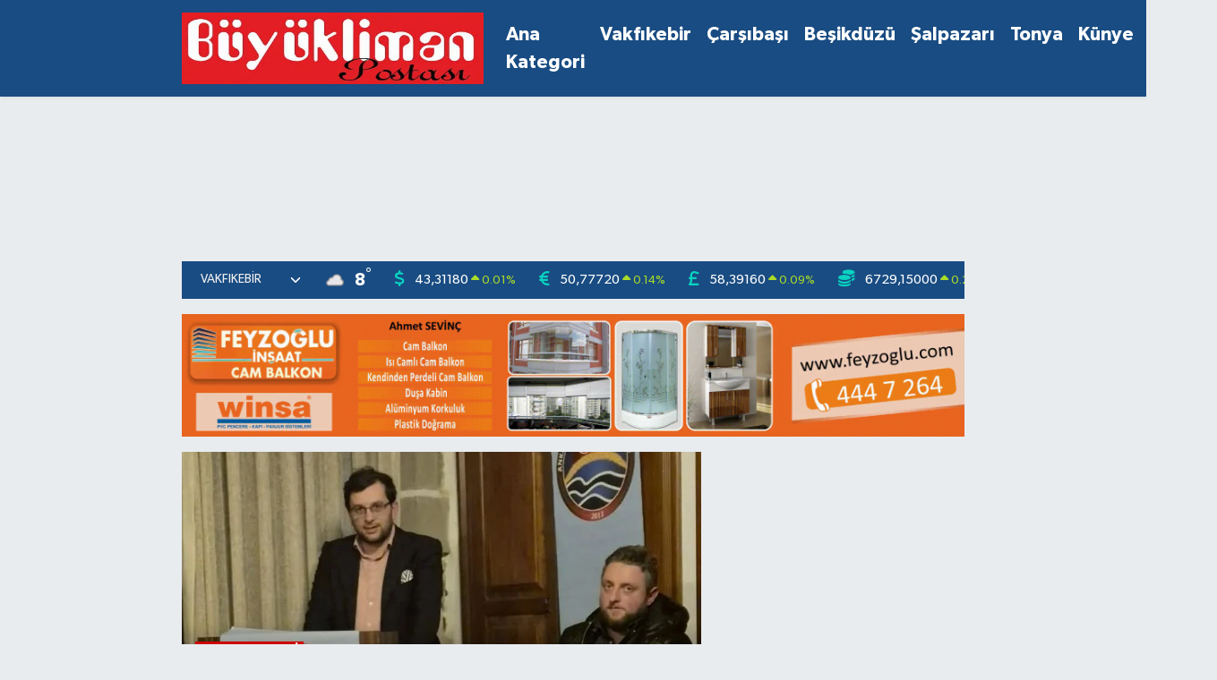

--- FILE ---
content_type: text/html;charset=UTF-8
request_url: https://www.buyuklimanpostasi.com/
body_size: 23202
content:
<!DOCTYPE html>
<html lang="tr" data-theme="flow">
<head>
<link rel="dns-prefetch" href="//www.buyuklimanpostasi.com">
<link rel="dns-prefetch" href="//buyuklimanpostasicom.teimg.com">
<link rel="dns-prefetch" href="//twitter.com">
<link rel="dns-prefetch" href="//static.tebilisim.com">
<link rel="dns-prefetch" href="//www.googletagmanager.com">
<link rel="dns-prefetch" href="//www.facebook.com">
<link rel="dns-prefetch" href="//www.twitter.com">
<link rel="dns-prefetch" href="//www.instagram.com">
<link rel="dns-prefetch" href="//www.linkedin.com">
<link rel="dns-prefetch" href="//www.youtube.com">
<link rel="dns-prefetch" href="//api.whatsapp.com">
<link rel="dns-prefetch" href="//www.kebirsut.com.tr">
<link rel="dns-prefetch" href="//feyzoglu.com.tr">
<link rel="dns-prefetch" href="//service.tebilisim.com">
<link rel="dns-prefetch" href="//media.api-sports.io">
<link rel="dns-prefetch" href="//facebook.com">
<link rel="dns-prefetch" href="//x.com">
<link rel="dns-prefetch" href="//tebilisim.com">
<link rel="dns-prefetch" href="//www.google.com">

    <meta charset="utf-8">
<title>VAKFIKEBİR BÜYÜKLİMAN POSTASI GAZETESİ</title>
<meta name="description" content="VAKFIKEBİR, BEŞİKDÜZÜ, ÇARŞIBAŞI, ŞALPAZARI, TONYA BÖLGELERİNİN EN GÜÇLÜ VE EN GÜVENİLİNİR HABER SİTESİ...">
<meta name="keywords" content="Haber, vakfıkebir, beşikdüzü, tonya, şalpazarı, çarşıbaşı, büyükliman haber, büyükliman, vakfıkebir gazete, büyükliman postası, vakfıkebir haber, vakfıkebir haberleri, posta, vakfikebir, vakfıkebirhaber, büyükliman gazete">
<link rel="canonical" href="https://www.buyuklimanpostasi.com">
<meta name="viewport" content="width=device-width,initial-scale=1">
<meta name="X-UA-Compatible" content="IE=edge">
<meta name="robots" content="max-image-preview:large">
<meta name="theme-color" content="#194c82">
<meta property="og:site_name" content="VAKFIKEBİR BÜYÜKLİMAN POSTASI GAZETESİ">
<meta property="og:type" content="website">
<meta property="og:title" content="VAKFIKEBİR BÜYÜKLİMAN POSTASI GAZETESİ">
<meta property="og:description" content="VAKFIKEBİR, BEŞİKDÜZÜ, ÇARŞIBAŞI, ŞALPAZARI, TONYA BÖLGELERİNİN EN GÜÇLÜ VE EN GÜVENİLİNİR HABER SİTESİ...">
<meta property="og:url" content="https://www.buyuklimanpostasi.com">
<meta property="og:image" content="https://buyuklimanpostasicom.teimg.com/buyuklimanpostasi-com/images/banner/buyukliman-500.jpg">
<meta property="og:image:width" content="790">
<meta property="og:image:height" content="470">
<meta name="twitter:card" content="summary_large_image">
<meta name="twitter:url" content="https://www.buyuklimanpostasi.com">
<meta name="twitter:site" content="@https://twitter.com/AhmetKamburoglu">
<meta name="twitter:title" content="VAKFIKEBİR BÜYÜKLİMAN POSTASI GAZETESİ">
<meta name="twitter:description" content="VAKFIKEBİR, BEŞİKDÜZÜ, ÇARŞIBAŞI, ŞALPAZARI, TONYA BÖLGELERİNİN EN GÜÇLÜ VE EN GÜVENİLİNİR HABER SİTESİ...">
<meta name="twitter:image" content="https://buyuklimanpostasicom.teimg.com/buyuklimanpostasi-com/images/banner/buyukliman-500.jpg">
<link rel="shortcut icon" type="image/x-icon" href="https://buyuklimanpostasicom.teimg.com/buyuklimanpostasi-com/uploads/2024/03/b.JPG">
<link rel="manifest" href="https://www.buyuklimanpostasi.com/manifest.json?v=6.6.4" />
<link rel="preload" href="https://static.tebilisim.com/flow/assets/css/font-awesome/fa-solid-900.woff2" as="font" type="font/woff2" crossorigin />
<link rel="preload" href="https://static.tebilisim.com/flow/assets/css/font-awesome/fa-brands-400.woff2" as="font" type="font/woff2" crossorigin />
<link rel="preload" href="https://static.tebilisim.com/flow/assets/css/weather-icons/font/weathericons-regular-webfont.woff2" as="font" type="font/woff2" crossorigin />
<link rel="preload" href="https://static.tebilisim.com/flow/vendor/te/fonts/gibson/Gibson-Bold.woff2" as="font" type="font/woff2" crossorigin />
<link rel="preload" href="https://static.tebilisim.com/flow/vendor/te/fonts/gibson/Gibson-BoldItalic.woff2" as="font" type="font/woff2" crossorigin />
<link rel="preload" href="https://static.tebilisim.com/flow/vendor/te/fonts/gibson/Gibson-Italic.woff2" as="font" type="font/woff2" crossorigin />
<link rel="preload" href="https://static.tebilisim.com/flow/vendor/te/fonts/gibson/Gibson-Light.woff2" as="font" type="font/woff2" crossorigin />
<link rel="preload" href="https://static.tebilisim.com/flow/vendor/te/fonts/gibson/Gibson-LightItalic.woff2" as="font" type="font/woff2" crossorigin />
<link rel="preload" href="https://static.tebilisim.com/flow/vendor/te/fonts/gibson/Gibson-SemiBold.woff2" as="font" type="font/woff2" crossorigin />
<link rel="preload" href="https://static.tebilisim.com/flow/vendor/te/fonts/gibson/Gibson-SemiBoldItalic.woff2" as="font" type="font/woff2" crossorigin />
<link rel="preload" href="https://static.tebilisim.com/flow/vendor/te/fonts/gibson/Gibson.woff2" as="font" type="font/woff2" crossorigin />


<link rel="preload" as="style" href="https://static.tebilisim.com/flow/vendor/te/fonts/gibson.css?v=6.6.4">
<link rel="stylesheet" href="https://static.tebilisim.com/flow/vendor/te/fonts/gibson.css?v=6.6.4">

<style>:root {
        --te-link-color: #333;
        --te-link-hover-color: #000;
        --te-font: "Gibson";
        --te-secondary-font: "Gibson";
        --te-h1-font-size: 56px;
        --te-color: #194c82;
        --te-hover-color: #194c82;
        --mm-ocd-width: 85%!important; /*  Mobil Menü Genişliği */
        --swiper-theme-color: var(--te-color)!important;
        --header-13-color: #ffc107;
    }</style><link rel="preload" as="style" href="https://static.tebilisim.com/flow/assets/vendor/bootstrap/css/bootstrap.min.css?v=6.6.4">
<link rel="stylesheet" href="https://static.tebilisim.com/flow/assets/vendor/bootstrap/css/bootstrap.min.css?v=6.6.4">
<link rel="preload" as="style" href="https://static.tebilisim.com/flow/assets/css/app6.6.4.min.css">
<link rel="stylesheet" href="https://static.tebilisim.com/flow/assets/css/app6.6.4.min.css">



<script type="application/ld+json">{"@context":"https:\/\/schema.org","@type":"WebSite","url":"https:\/\/www.buyuklimanpostasi.com","potentialAction":{"@type":"SearchAction","target":"https:\/\/www.buyuklimanpostasi.com\/arama?q={query}","query-input":"required name=query"}}</script>

<script type="application/ld+json">{"@context":"https:\/\/schema.org","@type":"NewsMediaOrganization","url":"https:\/\/www.buyuklimanpostasi.com","name":"b\u00fcy\u00fcklimanpostas\u0131","logo":"https:\/\/buyuklimanpostasicom.teimg.com\/buyuklimanpostasi-com\/images\/banner\/buyukliman-500.jpg","sameAs":["https:\/\/www.facebook.com\/https:\/\/www.facebook.com\/kamburogluahmet","https:\/\/www.twitter.com\/https:\/\/twitter.com\/AhmetKamburoglu","https:\/\/www.linkedin.com\/in\/b%C3%BCy%C3%BCkliman-postasi-1225b2133\/","https:\/\/www.youtube.com\/https:\/\/www.youtube.com\/channel\/UC27naBrnZ54d8ZG3z8h1zpg","https:\/\/www.instagram.com\/https:\/\/www.instagram.com\/kamburoglu_ahmet\/"]}</script>

<script type="application/ld+json">{"@context":"https:\/\/schema.org","@graph":[{"@type":"SiteNavigationElement","name":"Ana Sayfa","url":"https:\/\/www.buyuklimanpostasi.com","@id":"https:\/\/www.buyuklimanpostasi.com"},{"@type":"SiteNavigationElement","name":"Ana Kategori","url":"https:\/\/www.buyuklimanpostasi.com\/ana-kategori","@id":"https:\/\/www.buyuklimanpostasi.com\/ana-kategori"},{"@type":"SiteNavigationElement","name":"Vakf\u0131kebir","url":"https:\/\/www.buyuklimanpostasi.com\/vakfikebir","@id":"https:\/\/www.buyuklimanpostasi.com\/vakfikebir"},{"@type":"SiteNavigationElement","name":"Be\u015fikd\u00fcz\u00fc","url":"https:\/\/www.buyuklimanpostasi.com\/besikduzu","@id":"https:\/\/www.buyuklimanpostasi.com\/besikduzu"},{"@type":"SiteNavigationElement","name":"\u015ealpazar\u0131","url":"https:\/\/www.buyuklimanpostasi.com\/salpazari","@id":"https:\/\/www.buyuklimanpostasi.com\/salpazari"},{"@type":"SiteNavigationElement","name":"Tonya","url":"https:\/\/www.buyuklimanpostasi.com\/tonya","@id":"https:\/\/www.buyuklimanpostasi.com\/tonya"},{"@type":"SiteNavigationElement","name":"\u00c7ar\u015f\u0131ba\u015f\u0131","url":"https:\/\/www.buyuklimanpostasi.com\/carsibasi","@id":"https:\/\/www.buyuklimanpostasi.com\/carsibasi"},{"@type":"SiteNavigationElement","name":"Spor","url":"https:\/\/www.buyuklimanpostasi.com\/spor","@id":"https:\/\/www.buyuklimanpostasi.com\/spor"},{"@type":"SiteNavigationElement","name":"D\u00fc\u011f\u00fcn","url":"https:\/\/www.buyuklimanpostasi.com\/dugun","@id":"https:\/\/www.buyuklimanpostasi.com\/dugun"},{"@type":"SiteNavigationElement","name":"Sa\u011fl\u0131k","url":"https:\/\/www.buyuklimanpostasi.com\/saglik","@id":"https:\/\/www.buyuklimanpostasi.com\/saglik"},{"@type":"SiteNavigationElement","name":"Politika","url":"https:\/\/www.buyuklimanpostasi.com\/politika","@id":"https:\/\/www.buyuklimanpostasi.com\/politika"},{"@type":"SiteNavigationElement","name":"Yazarlar","url":"https:\/\/www.buyuklimanpostasi.com\/yazarlar","@id":"https:\/\/www.buyuklimanpostasi.com\/yazarlar"},{"@type":"SiteNavigationElement","name":"Foto Galeri","url":"https:\/\/www.buyuklimanpostasi.com\/foto-galeri","@id":"https:\/\/www.buyuklimanpostasi.com\/foto-galeri"},{"@type":"SiteNavigationElement","name":"Video Galeri","url":"https:\/\/www.buyuklimanpostasi.com\/video","@id":"https:\/\/www.buyuklimanpostasi.com\/video"},{"@type":"SiteNavigationElement","name":"Biyografiler","url":"https:\/\/www.buyuklimanpostasi.com\/biyografi","@id":"https:\/\/www.buyuklimanpostasi.com\/biyografi"},{"@type":"SiteNavigationElement","name":"Firma Rehberi","url":"https:\/\/www.buyuklimanpostasi.com\/rehber","@id":"https:\/\/www.buyuklimanpostasi.com\/rehber"},{"@type":"SiteNavigationElement","name":"Seri \u0130lanlar","url":"https:\/\/www.buyuklimanpostasi.com\/ilan","@id":"https:\/\/www.buyuklimanpostasi.com\/ilan"},{"@type":"SiteNavigationElement","name":"Vefatlar","url":"https:\/\/www.buyuklimanpostasi.com\/vefat","@id":"https:\/\/www.buyuklimanpostasi.com\/vefat"},{"@type":"SiteNavigationElement","name":"R\u00f6portajlar","url":"https:\/\/www.buyuklimanpostasi.com\/roportaj","@id":"https:\/\/www.buyuklimanpostasi.com\/roportaj"},{"@type":"SiteNavigationElement","name":"Anketler","url":"https:\/\/www.buyuklimanpostasi.com\/anketler","@id":"https:\/\/www.buyuklimanpostasi.com\/anketler"},{"@type":"SiteNavigationElement","name":"Vakf\u0131kebir Bug\u00fcn, Yar\u0131n ve 1 Haftal\u0131k Hava Durumu Tahmini","url":"https:\/\/www.buyuklimanpostasi.com\/vakfikebir-hava-durumu","@id":"https:\/\/www.buyuklimanpostasi.com\/vakfikebir-hava-durumu"},{"@type":"SiteNavigationElement","name":"Vakf\u0131kebir Namaz Vakitleri","url":"https:\/\/www.buyuklimanpostasi.com\/vakfikebir-namaz-vakitleri","@id":"https:\/\/www.buyuklimanpostasi.com\/vakfikebir-namaz-vakitleri"},{"@type":"SiteNavigationElement","name":"Puan Durumu ve Fikst\u00fcr","url":"https:\/\/www.buyuklimanpostasi.com\/futbol\/super-lig-puan-durumu-ve-fikstur","@id":"https:\/\/www.buyuklimanpostasi.com\/futbol\/super-lig-puan-durumu-ve-fikstur"}]}</script>






<style>
.mega-menu {z-index: 9999 !important;}
@media screen and (min-width: 1620px) {
    .container {width: 1280px!important; max-width: 1280px!important;}
    #ad_36 {margin-right: 15px !important;}
    #ad_9 {margin-left: 15px !important;}
}

@media screen and (min-width: 1325px) and (max-width: 1620px) {
    .container {width: 1100px!important; max-width: 1100px!important;}
    #ad_36 {margin-right: 100px !important;}
    #ad_9 {margin-left: 100px !important;}
}
@media screen and (min-width: 1295px) and (max-width: 1325px) {
    .container {width: 990px!important; max-width: 990px!important;}
    #ad_36 {margin-right: 165px !important;}
    #ad_9 {margin-left: 165px !important;}
}
@media screen and (min-width: 1200px) and (max-width: 1295px) {
    .container {width: 900px!important; max-width: 900px!important;}
    #ad_36 {margin-right: 210px !important;}
    #ad_9 {margin-left: 210px !important;}

}
</style>



<script async data-cfasync="false"
	src="https://www.googletagmanager.com/gtag/js?id=G-N7K5C956QM"></script>
<script data-cfasync="false">
	window.dataLayer = window.dataLayer || [];
	  function gtag(){dataLayer.push(arguments);}
	  gtag('js', new Date());
	  gtag('config', 'G-N7K5C956QM');
</script>




</head>




<body class="d-flex flex-column min-vh-100">

    
    

    <header class="header-5">
    <nav class="main-menu navbar navbar-expand navbar-dark bg-te-color shadow-sm py-2">
        <div class="container">
            <div class="d-lg-none">
                <a href="#menu" title="Ana Menü"><i class="fa fa-bars fa-lg text-white-50"></i></a>
            </div>
                        <a class="navbar-brand me-0" href="/" title="VAKFIKEBİR BÜYÜKLİMAN POSTASI GAZETESİ">
                <img src="https://buyuklimanpostasicom.teimg.com/buyuklimanpostasi-com/images/banner/buyukliman-500.jpg" alt="VAKFIKEBİR BÜYÜKLİMAN POSTASI GAZETESİ" width="337" height="40" class="light-mode img-fluid flow-logo">
<img src="https://buyuklimanpostasicom.teimg.com/buyuklimanpostasi-com/images/banner/buyukliman-500.jpg" alt="VAKFIKEBİR BÜYÜKLİMAN POSTASI GAZETESİ" width="337" height="40" class="dark-mode img-fluid flow-logo d-none">

            </a>
                        <ul  class="main-menu navbar-nav me-auto d-none d-lg-inline-flex lead ms-3 fw-semibold">
        <li class="nav-item   ">
        <a href="/ana-kategori" class="nav-link text-white" target="_self" title="Ana Kategori">Ana Kategori</a>
        
    </li>
        <li class="nav-item   ">
        <a href="/vakfikebir" class="nav-link text-white" target="_self" title="Vakfıkebir">Vakfıkebir</a>
        
    </li>
        <li class="nav-item   ">
        <a href="/carsibasi" class="nav-link text-white" target="_self" title="Çarşıbaşı">Çarşıbaşı</a>
        
    </li>
        <li class="nav-item   ">
        <a href="/besikduzu" class="nav-link text-white" target="_self" title="Beşikdüzü">Beşikdüzü</a>
        
    </li>
        <li class="nav-item   ">
        <a href="/salpazari" class="nav-link text-white" target="_self" title="Şalpazarı">Şalpazarı</a>
        
    </li>
        <li class="nav-item   ">
        <a href="/tonya" class="nav-link text-white" target="_self" title="Tonya">Tonya</a>
        
    </li>
        <li class="nav-item   ">
        <a href="/kunye" class="nav-link text-white" target="_self" title="Künye">Künye</a>
        
    </li>
    </ul>

            <ul class="navigation-menu navbar-nav d-flex align-items-center">
                <li class="nav-item d-none d-lg-block">
                    <a href="/member/login" class="nav-link p-0 ms-2" title="Üyelik Girişi" target="_blank">
                        <i class="fa fa-user fa-lg text-white-50"></i>
                    </a>
                </li>
                <li class="nav-item">
                    <a href="/arama" class="nav-link p-0 ms-2" title="Ara">
                        <i class="fa fa-search fa-lg text-white-50"></i>
                    </a>
                </li>
                
                <li class="nav-item dropdown d-none d-lg-block position-static">
                    <a class="nav-link p-0 ms-2 text-white-50" data-bs-toggle="dropdown" href="#" aria-haspopup="true" aria-expanded="false" title="Ana Menü"><i class="fa fa-bars fa-lg"></i></a>
                    <div class="mega-menu dropdown-menu dropdown-menu-end text-capitalize shadow-lg border-0 rounded-0">

    <div class="row g-3 small p-3">

                <div class="col">
            <div class="extra-sections bg-light p-3 border">
                <a href="https://www.buyuklimanpostasi.com/trabzon-nobetci-eczaneler" title="Trabzon Nöbetçi Eczaneler" class="d-block border-bottom pb-2 mb-2" target="_self"><i class="fa-solid fa-capsules me-2"></i>Trabzon Nöbetçi Eczaneler</a>
<a href="https://www.buyuklimanpostasi.com/trabzon-hava-durumu" title="Trabzon Hava Durumu" class="d-block border-bottom pb-2 mb-2" target="_self"><i class="fa-solid fa-cloud-sun me-2"></i>Trabzon Hava Durumu</a>
<a href="https://www.buyuklimanpostasi.com/trabzon-namaz-vakitleri" title="Trabzon Namaz Vakitleri" class="d-block border-bottom pb-2 mb-2" target="_self"><i class="fa-solid fa-mosque me-2"></i>Trabzon Namaz Vakitleri</a>
<a href="https://www.buyuklimanpostasi.com/trabzon-trafik-durumu" title="Trabzon Trafik Yoğunluk Haritası" class="d-block border-bottom pb-2 mb-2" target="_self"><i class="fa-solid fa-car me-2"></i>Trabzon Trafik Yoğunluk Haritası</a>
<a href="https://www.buyuklimanpostasi.com/futbol/super-lig-puan-durumu-ve-fikstur" title="Süper Lig Puan Durumu ve Fikstür" class="d-block border-bottom pb-2 mb-2" target="_self"><i class="fa-solid fa-chart-bar me-2"></i>Süper Lig Puan Durumu ve Fikstür</a>
<a href="https://www.buyuklimanpostasi.com/tum-mansetler" title="Tüm Manşetler" class="d-block border-bottom pb-2 mb-2" target="_self"><i class="fa-solid fa-newspaper me-2"></i>Tüm Manşetler</a>
<a href="https://www.buyuklimanpostasi.com/sondakika-haberleri" title="Son Dakika Haberleri" class="d-block border-bottom pb-2 mb-2" target="_self"><i class="fa-solid fa-bell me-2"></i>Son Dakika Haberleri</a>

            </div>
        </div>
        
        <div class="col">
        <a href="/spor" class="d-block border-bottom  pb-2 mb-2" target="_self" title="Spor">Spor</a>
            <a href="/saglik" class="d-block border-bottom  pb-2 mb-2" target="_self" title="Sağlık">Sağlık</a>
            <a href="/politika" class="d-block border-bottom  pb-2 mb-2" target="_self" title="Politika">Politika</a>
            <a href="/dugun" class="d-block border-bottom  pb-2 mb-2" target="_self" title="Düğün">Düğün</a>
        </div>


    </div>

    <div class="p-3 bg-light">
                <a class="me-3"
            href="https://www.facebook.com/https://www.facebook.com/kamburogluahmet" target="_blank" rel="nofollow noreferrer noopener"><i class="fab fa-facebook me-2 text-navy"></i> Facebook</a>
                        <a class="me-3"
            href="https://www.twitter.com/https://twitter.com/AhmetKamburoglu" target="_blank" rel="nofollow noreferrer noopener"><i class="fab fa-x-twitter "></i> Twitter</a>
                        <a class="me-3"
            href="https://www.instagram.com/https://www.instagram.com/kamburoglu_ahmet/" target="_blank" rel="nofollow noreferrer noopener"><i class="fab fa-instagram me-2 text-magenta"></i> Instagram</a>
                        <a class="me-3"
            href="https://www.linkedin.com/in/b%C3%BCy%C3%BCkliman-postasi-1225b2133/" target="_blank" rel="nofollow noreferrer noopener"><i class="fab fa-linkedin me-2 text-navy"></i> Linkedin</a>
                        <a class="me-3"
            href="https://www.youtube.com/https://www.youtube.com/channel/UC27naBrnZ54d8ZG3z8h1zpg" target="_blank" rel="nofollow noreferrer noopener"><i class="fab fa-youtube me-2 text-danger"></i> Youtube</a>
                                                <a class="" href="https://api.whatsapp.com/send?phone=05334950720" title="Whatsapp" rel="nofollow noreferrer noopener"><i
            class="fab fa-whatsapp me-2 text-navy"></i> WhatsApp İhbar Hattı</a>    </div>

    <div class="mega-menu-footer p-2 bg-te-color">
        <a class="dropdown-item text-white" href="/kunye" title="Künye"><i class="fa fa-id-card me-2"></i> Künye</a>
        <a class="dropdown-item text-white" href="/iletisim" title="İletişim"><i class="fa fa-envelope me-2"></i> İletişim</a>
        <a class="dropdown-item text-white" href="/rss-baglantilari" title="RSS Bağlantıları"><i class="fa fa-rss me-2"></i> RSS Bağlantıları</a>
        <a class="dropdown-item text-white" href="/member/login" title="Üyelik Girişi"><i class="fa fa-user me-2"></i> Üyelik Girişi</a>
    </div>


</div>

                </li>
            </ul>
        </div>
    </nav>
    <ul  class="mobile-categories d-lg-none list-inline bg-white">
        <li class="list-inline-item">
        <a href="/ana-kategori" class="text-dark" target="_self" title="Ana Kategori">
                Ana Kategori
        </a>
    </li>
        <li class="list-inline-item">
        <a href="/vakfikebir" class="text-dark" target="_self" title="Vakfıkebir">
                Vakfıkebir
        </a>
    </li>
        <li class="list-inline-item">
        <a href="/carsibasi" class="text-dark" target="_self" title="Çarşıbaşı">
                Çarşıbaşı
        </a>
    </li>
        <li class="list-inline-item">
        <a href="/besikduzu" class="text-dark" target="_self" title="Beşikdüzü">
                Beşikdüzü
        </a>
    </li>
        <li class="list-inline-item">
        <a href="/salpazari" class="text-dark" target="_self" title="Şalpazarı">
                Şalpazarı
        </a>
    </li>
        <li class="list-inline-item">
        <a href="/tonya" class="text-dark" target="_self" title="Tonya">
                Tonya
        </a>
    </li>
        <li class="list-inline-item">
        <a href="/kunye" class="text-dark" target="_self" title="Künye">
                Künye
        </a>
    </li>
    </ul>


</header>






<main class="index overflow-hidden" style="min-height: 300px">

            <h1 class="d-none">Vakfıkebir Haberleri</h1>
    
            
    
    <div id="ad_150" data-channel="150" data-advert="temedya" data-rotation="120" class="d-none d-sm-flex flex-column align-items-center justify-content-start text-center mx-auto overflow-hidden my-3" data-affix="0" style="width: 1250px;height: 150px;" data-width="1250" data-height="150"></div><div id="ad_150_mobile" data-channel="150" data-advert="temedya" data-rotation="120" class="d-flex d-sm-none flex-column align-items-center justify-content-start text-center mx-auto overflow-hidden my-3" data-affix="0" style="width: 365px;height: 75px;" data-width="365" data-height="75"></div>

    <div class="container mt-3">

        <!-- DÖVİZ VE HAVA DURUMU -->
<section id="parite" class="small" data-widget-unique-key="pluginsserviceservicecurrenciestitle_2664">
    <div class="mb-3 bg-gradient-te text-center text-light">
        <ul class="list-inline mb-0 px-2 py-1 justify-content-xl-start align-items-center">
            <li class="list-inline-item d-flex align-items-center">
                <div class="weather-widget d-flex justify-content-start align-items-center">
                    <div class="weather">
                        <select class="form-select border-0 text-uppercase" name="city">
        <option value="41.01970000,39.56293000" >Akçaabat</option>
        <option value="40.74000000,39.96000000" >Araklı</option>
        <option value="40.86743000,39.92938000" >Arsin</option>
        <option value="41.05202000,39.23294000" >Beşikdüzü</option>
        <option value="41.04203000,39.40035000" >Çarşıbaşı</option>
        <option value="40.74267000,40.23175000" >Çaykara</option>
        <option value="40.79658000,40.24460000" >Dernekpazarı</option>
        <option value="40.87461000,39.41536000" >Düzköy</option>
        <option value="40.88530000,40.36495000" >Hayrat</option>
        <option value="40.80692000,40.11439000" >Köprübaşı</option>
        <option value="40.72127000,39.59786000" >Maçka</option>
        <option value="40.94055000,40.25918000" >Of</option>
        <option value="40.88029000,39.88998000" >Ortahisar</option>
        <option value="40.93826000,39.19006000" >Şalpazarı</option>
        <option value="40.90588000,40.12792000" >Sürmene</option>
        <option value="40.88402000,39.28486000" >Tonya</option>
        <option value="41.04583000,39.27639000"  selected >Vakfıkebir</option>
        <option value="40.95326000,39.85546000" >Yomra</option>
    </select>




                    </div>
                    <div class="weather-degree mx-2">
                        <img src="//cdn.weatherapi.com/weather/64x64/night/122.png" class="condition" width="28" height="28" />
                    </div>
                    <div class="text-white h4 mb-0">
                        <span class="degree">8</span><sup>°</sup>
                    </div>
                </div>
            </li>
                                                                <li class="list-inline-item col dollar-sign">
                                                <a href="javascript:void(0)" title="1Dolar Ne Kadar, Kaç TL?">
                                                    <i class="fas fa-dollar-sign fa-lg me-2 text-cyan"></i>
                            <span class="value text-white">43,31180</span>
                            <span class="text-success">
                                <i class="fa fa-caret-up"></i>
                            </span>
                            <span class="small text-success">
                                <span class="exchange">0.01</span>%
                            </span>
                                                </a>
                                            </li>
                                                                                <li class="list-inline-item col euro-sign">
                                                <a href="javascript:void(0)" title="1Euro Ne Kadar, Kaç TL?">
                                                    <i class="fas fa-euro-sign fa-lg me-2 text-cyan"></i>
                            <span class="value text-white">50,77720</span>
                            <span class="text-success">
                                <i class="fa fa-caret-up"></i>
                            </span>
                            <span class="small text-success">
                                <span class="exchange">0.14</span>%
                            </span>
                                                </a>
                                            </li>
                                                                                <li class="list-inline-item col pound-sign">
                                                <a href="javascript:void(0)" title="1Sterlin Ne Kadar, Kaç TL?">
                                                    <i class="fas fa-pound-sign fa-lg me-2 text-cyan"></i>
                            <span class="value text-white">58,39160</span>
                            <span class="text-success">
                                <i class="fa fa-caret-up"></i>
                            </span>
                            <span class="small text-success">
                                <span class="exchange">0.09</span>%
                            </span>
                                                </a>
                                            </li>
                                                                                <li class="list-inline-item col coins">
                                                <a href="javascript:void(0)" title="1Gram Altın Ne Kadar, Kaç TL?">
                                                    <i class="fas fa-coins fa-lg me-2 text-cyan"></i>
                            <span class="value text-white">6729,15000</span>
                            <span class="text-success">
                                <i class="fa fa-caret-up"></i>
                            </span>
                            <span class="small text-success">
                                <span class="exchange">0.27</span>%
                            </span>
                                                </a>
                                            </li>
                                                                                <li class="list-inline-item col chart-line">
                                                    <i class="fas fa-chart-line fa-lg me-2 text-cyan"></i>
                            <span class="value text-white">12.728,00</span>
                            <span class="text-danger">
                                <i class="fa fa-caret-down"></i>
                            </span>
                            <span class="small text-danger">
                                <span class="exchange">-61</span>%
                            </span>
                                            </li>
                                                                                <li class="list-inline-item col bitcoin-sign">
                                                    <i class="fas fa-bitcoin-sign fa-lg me-2 text-cyan"></i>
                            <span class="value text-white">90.055,43</span>
                            <span class="text-success">
                                <i class="fa fa-caret-up"></i>
                            </span>
                            <span class="small text-success">
                                <span class="exchange">2.22</span>%
                            </span>
                                            </li>
                            
        </ul>

    </div>
</section>
<!-- DÖVİZ VE HAVA DURUMU -->
<div data-pagespeed="true"
    class="widget-advert mb-3 justify-content-center align-items-center text-center mx-auto overflow-hidden d-none"
        >
                    <a href="https://www.kebirsut.com.tr/" title="Reklam Bloğu" rel="nofollow" target="_blank">
                <img class="img-fluid " src="https://buyuklimanpostasicom.teimg.com/buyuklimanpostasi-com/uploads/2024/03/kebir-728x90.gif" alt="Reklam Bloğu"  >
            </a>
            </div>
    

<div data-pagespeed="true"
    class="widget-advert mb-3 justify-content-center align-items-center text-center mx-auto overflow-hidden"
        >
                    <a href="https://feyzoglu.com.tr/" title="Reklam Bloğu" rel="nofollow" target="_blank">
                <img class="img-fluid " src="https://buyuklimanpostasicom.teimg.com/buyuklimanpostasi-com/uploads/2024/04/feyzoglu-yatay.gif" alt="Reklam Bloğu"  >
            </a>
            </div>
    

<!-- ANA MANŞET -->
<section class="main-headline-1 mb-3" data-widget="main-headline" data-widget-unique-key="ana_manset_2670">
    <div class="row g-2">
        <div class="col-lg-8">
            <div class="swiper main-headline" data-autoplay="1">
                <div class="swiper-wrapper">
                                        <div class="swiper-slide" data-id="5859" data-link="/bir-cografi-isaret-basvurusu-daha">

                        <a href="/bir-cografi-isaret-basvurusu-daha" class="bg-dark" title="BİR COĞRAFİ İŞARET BAŞVURUSU DAHA" target="_self">

                            <img class="img-fluid" src="https://buyuklimanpostasicom.teimg.com/crop/860x504/buyuklimanpostasi-com/uploads/2026/01/1-1039.jpg" loading="lazy" width="860" height="504" alt="BİR COĞRAFİ İŞARET BAŞVURUSU DAHA" />
                            <div class="swiper-lazy-preloader swiper-lazy-preloader-white"></div>

                                                        <div class="title-bg-area">
                                                                <span class="mh-category" style="background-color: #c00">
                                    Ana Kategori
                                </span>
                                                                <h3 class="text-white title-2-line mb-0 mt-1">
                                    BİR COĞRAFİ İŞARET BAŞVURUSU DAHA
                                </h3>
                            </div>
                                                    </a>
                    </div>
                                        <div class="swiper-slide" data-id="5854" data-link="/baskan-karadeniz-birlik-ve-beraberligimiz-guclenerek-surecek">

                        <a href="/baskan-karadeniz-birlik-ve-beraberligimiz-guclenerek-surecek" class="bg-dark" title="BAŞKAN KARADENİZ, BİRLİK VE BERABERLİĞİMİZ GÜÇLENEREK SÜRECEK" target="_self">

                            <img class="img-fluid" src="https://buyuklimanpostasicom.teimg.com/crop/860x504/buyuklimanpostasi-com/uploads/2026/01/1-1038.jpeg" loading="lazy" width="860" height="504" alt="BAŞKAN KARADENİZ, BİRLİK VE BERABERLİĞİMİZ GÜÇLENEREK SÜRECEK" />
                            <div class="swiper-lazy-preloader swiper-lazy-preloader-white"></div>

                                                        <div class="title-bg-area">
                                                                <span class="mh-category" style="background-color: #c00">
                                    Ana Kategori
                                </span>
                                                                <h3 class="text-white title-2-line mb-0 mt-1">
                                    BAŞKAN KARADENİZ, BİRLİK VE BERABERLİĞİMİZ GÜÇLENEREK SÜRECEK
                                </h3>
                            </div>
                                                    </a>
                    </div>
                                        <div class="swiper-slide" data-id="5848" data-link="/trabzon-valisi-tahir-sahin-goreve-basladi">

                        <a href="/trabzon-valisi-tahir-sahin-goreve-basladi" class="bg-dark" title="TRABZON VALİSİ TAHİR ŞAHİN GÖREVE BAŞLADI" target="_self">

                            <img class="img-fluid" src="https://buyuklimanpostasicom.teimg.com/crop/860x504/buyuklimanpostasi-com/uploads/2026/01/4ff24747-767a-4e21-84f1-d8ced3d3f8f6.jpeg" loading="lazy" width="860" height="504" alt="TRABZON VALİSİ TAHİR ŞAHİN GÖREVE BAŞLADI" />
                            <div class="swiper-lazy-preloader swiper-lazy-preloader-white"></div>

                                                        <div class="title-bg-area">
                                                                <span class="mh-category" style="background-color: #c00">
                                    Ana Kategori
                                </span>
                                                                <h3 class="text-white title-2-line mb-0 mt-1">
                                    TRABZON VALİSİ TAHİR ŞAHİN GÖREVE BAŞLADI
                                </h3>
                            </div>
                                                    </a>
                    </div>
                                        <div class="swiper-slide" data-id="5842" data-link="/vakfikebirde-kalandar-coskusu-baskan-kocal-ridvanli-mahallesindeydi">

                        <a href="/vakfikebirde-kalandar-coskusu-baskan-kocal-ridvanli-mahallesindeydi" class="bg-dark" title="VAKFIKEBİR’DE KALANDAR COŞKUSU: BAŞKAN KOÇAL RIDVANLI MAHALLESİ’NDEYDİ" target="_self">

                            <img class="img-fluid" src="https://buyuklimanpostasicom.teimg.com/crop/860x504/buyuklimanpostasi-com/uploads/2026/01/1-1037.jpg" loading="lazy" width="860" height="504" alt="VAKFIKEBİR’DE KALANDAR COŞKUSU: BAŞKAN KOÇAL RIDVANLI MAHALLESİ’NDEYDİ" />
                            <div class="swiper-lazy-preloader swiper-lazy-preloader-white"></div>

                                                        <div class="title-bg-area">
                                                                <span class="mh-category" style="background-color: #c00">
                                    Ana Kategori
                                </span>
                                                                <h3 class="text-white title-2-line mb-0 mt-1">
                                    VAKFIKEBİR’DE KALANDAR COŞKUSU: BAŞKAN KOÇAL RIDVANLI MAHALLESİ’NDEYDİ
                                </h3>
                            </div>
                                                    </a>
                    </div>
                                        <div class="swiper-slide" data-id="5836" data-link="/salpazarinda-6-geleneksel-sis-dagi-sarikamis-sehitlerimizi-anma-yuruyusu-yapildi">

                        <a href="/salpazarinda-6-geleneksel-sis-dagi-sarikamis-sehitlerimizi-anma-yuruyusu-yapildi" class="bg-dark" title="ŞALPAZARI’NDA 6. GELENEKSEL SİS DAĞI SARIKAMIŞ ŞEHİTLERİMİZİ ANMA YÜRÜYÜŞÜ YAPILDI" target="_self">

                            <img class="img-fluid" src="https://buyuklimanpostasicom.teimg.com/crop/860x504/buyuklimanpostasi-com/uploads/2026/01/81bd8ef5-7f58-49a2-98b1-c24b61c9ba38.jpeg" loading="lazy" width="860" height="504" alt="ŞALPAZARI’NDA 6. GELENEKSEL SİS DAĞI SARIKAMIŞ ŞEHİTLERİMİZİ ANMA YÜRÜYÜŞÜ YAPILDI" />
                            <div class="swiper-lazy-preloader swiper-lazy-preloader-white"></div>

                                                        <div class="title-bg-area">
                                                                <span class="mh-category" style="background-color: #c00">
                                    Ana Kategori
                                </span>
                                                                <h3 class="text-white title-2-line mb-0 mt-1">
                                    ŞALPAZARI’NDA 6. GELENEKSEL SİS DAĞI SARIKAMIŞ ŞEHİTLERİMİZİ ANMA YÜRÜYÜŞÜ YAPILDI
                                </h3>
                            </div>
                                                    </a>
                    </div>
                                        <div class="swiper-slide" data-id="5830" data-link="/vakfikebirde-egitim-kurumlarina-yonelik-sifir-atik-seferberligi">

                        <a href="/vakfikebirde-egitim-kurumlarina-yonelik-sifir-atik-seferberligi" class="bg-dark" title="VAKFIKEBİR’DE EĞİTİM KURUMLARINA YÖNELİK “SIFIR ATIK” SEFERBERLİĞİ" target="_self">

                            <img class="img-fluid" src="https://buyuklimanpostasicom.teimg.com/crop/860x504/buyuklimanpostasi-com/uploads/2026/01/1-1036.jpeg" loading="lazy" width="860" height="504" alt="VAKFIKEBİR’DE EĞİTİM KURUMLARINA YÖNELİK “SIFIR ATIK” SEFERBERLİĞİ" />
                            <div class="swiper-lazy-preloader swiper-lazy-preloader-white"></div>

                                                        <div class="title-bg-area">
                                                                <span class="mh-category" style="background-color: #c00">
                                    Ana Kategori
                                </span>
                                                                <h3 class="text-white title-2-line mb-0 mt-1">
                                    VAKFIKEBİR’DE EĞİTİM KURUMLARINA YÖNELİK “SIFIR ATIK” SEFERBERLİĞİ
                                </h3>
                            </div>
                                                    </a>
                    </div>
                                        <div class="swiper-slide" data-id="5825" data-link="/muhtarlar-devletin-gozu-kulagi-ve-sesidir">

                        <a href="/muhtarlar-devletin-gozu-kulagi-ve-sesidir" class="bg-dark" title="MUHTARLAR, DEVLETİN GÖZÜ, KULAĞI VE SESİDİR" target="_self">

                            <img class="img-fluid" src="https://buyuklimanpostasicom.teimg.com/crop/860x504/buyuklimanpostasi-com/uploads/2026/01/2b431b62-bb43-411e-be32-e00af3e5f141.jpeg" loading="lazy" width="860" height="504" alt="MUHTARLAR, DEVLETİN GÖZÜ, KULAĞI VE SESİDİR" />
                            <div class="swiper-lazy-preloader swiper-lazy-preloader-white"></div>

                                                        <div class="title-bg-area">
                                                                <span class="mh-category" style="background-color: #c00">
                                    Ana Kategori
                                </span>
                                                                <h3 class="text-white title-2-line mb-0 mt-1">
                                    MUHTARLAR, DEVLETİN GÖZÜ, KULAĞI VE SESİDİR
                                </h3>
                            </div>
                                                    </a>
                    </div>
                                        <div class="swiper-slide" data-id="5820" data-link="/trabzon-valisi-aziz-yildirim-veda-surprizi-yasadi">

                        <a href="/trabzon-valisi-aziz-yildirim-veda-surprizi-yasadi" class="bg-dark" title="TRABZON VALİSİ AZİZ YILDIRIM VEDA SÜRPRİZİ YAŞADI" target="_self">

                            <img class="img-fluid" src="https://buyuklimanpostasicom.teimg.com/crop/860x504/buyuklimanpostasi-com/uploads/2026/01/1-1035.jpeg" loading="lazy" width="860" height="504" alt="TRABZON VALİSİ AZİZ YILDIRIM VEDA SÜRPRİZİ YAŞADI" />
                            <div class="swiper-lazy-preloader swiper-lazy-preloader-white"></div>

                                                        <div class="title-bg-area">
                                                                <span class="mh-category" style="background-color: #c00">
                                    Ana Kategori
                                </span>
                                                                <h3 class="text-white title-2-line mb-0 mt-1">
                                    TRABZON VALİSİ AZİZ YILDIRIM VEDA SÜRPRİZİ YAŞADI
                                </h3>
                            </div>
                                                    </a>
                    </div>
                                        <div class="swiper-slide" data-id="5815" data-link="/agasar-evladi-il-valisini-veda-yemegi-ile-ankara-ugurladi">

                        <a href="/agasar-evladi-il-valisini-veda-yemegi-ile-ankara-ugurladi" class="bg-dark" title="AĞASAR EVLADI İL VALİSİNİ VEDA YEMEĞİ İLE ANKARA UĞURLADI" target="_self">

                            <img class="img-fluid" src="https://buyuklimanpostasicom.teimg.com/crop/860x504/buyuklimanpostasi-com/uploads/2026/01/6a36767a-c0f0-4ea9-98c9-7658a440b25f.jpeg" loading="lazy" width="860" height="504" alt="AĞASAR EVLADI İL VALİSİNİ VEDA YEMEĞİ İLE ANKARA UĞURLADI" />
                            <div class="swiper-lazy-preloader swiper-lazy-preloader-white"></div>

                                                        <div class="title-bg-area">
                                                                <span class="mh-category" style="background-color: #c00">
                                    Ana Kategori
                                </span>
                                                                <h3 class="text-white title-2-line mb-0 mt-1">
                                    AĞASAR EVLADI İL VALİSİNİ VEDA YEMEĞİ İLE ANKARA UĞURLADI
                                </h3>
                            </div>
                                                    </a>
                    </div>
                                        <div class="swiper-slide" data-id="5811" data-link="/ataturk-ortaokulu-ogrencilerinden-ilce-milli-egitime-anlamli-ziyaret">

                        <a href="/ataturk-ortaokulu-ogrencilerinden-ilce-milli-egitime-anlamli-ziyaret" class="bg-dark" title="ATATÜRK ORTAOKULU ÖĞRENCİLERİNDEN İLÇE MİLLİ EĞİTİM’E ANLAMLI ZİYARET" target="_self">

                            <img class="img-fluid" src="https://buyuklimanpostasicom.teimg.com/crop/860x504/buyuklimanpostasi-com/uploads/2026/01/1-1034.jpg" loading="lazy" width="860" height="504" alt="ATATÜRK ORTAOKULU ÖĞRENCİLERİNDEN İLÇE MİLLİ EĞİTİM’E ANLAMLI ZİYARET" />
                            <div class="swiper-lazy-preloader swiper-lazy-preloader-white"></div>

                                                        <div class="title-bg-area">
                                                                <span class="mh-category" style="background-color: #c00">
                                    Ana Kategori
                                </span>
                                                                <h3 class="text-white title-2-line mb-0 mt-1">
                                    ATATÜRK ORTAOKULU ÖĞRENCİLERİNDEN İLÇE MİLLİ EĞİTİM’E ANLAMLI ZİYARET
                                </h3>
                            </div>
                                                    </a>
                    </div>
                                        <div class="swiper-slide" data-id="5806" data-link="/cevreci-muhtar-aydin-takdir-topladi">

                        <a href="/cevreci-muhtar-aydin-takdir-topladi" class="bg-dark" title="ÇEVRECİ MUHTAR AYDIN TAKDİR TOPLADI" target="_self">

                            <img class="img-fluid" src="https://buyuklimanpostasicom.teimg.com/crop/860x504/buyuklimanpostasi-com/uploads/2026/01/1-1033.jpeg" loading="lazy" width="860" height="504" alt="ÇEVRECİ MUHTAR AYDIN TAKDİR TOPLADI" />
                            <div class="swiper-lazy-preloader swiper-lazy-preloader-white"></div>

                                                        <div class="title-bg-area">
                                                                <span class="mh-category" style="background-color: #c00">
                                    Ana Kategori
                                </span>
                                                                <h3 class="text-white title-2-line mb-0 mt-1">
                                    ÇEVRECİ MUHTAR AYDIN TAKDİR TOPLADI
                                </h3>
                            </div>
                                                    </a>
                    </div>
                                        <div class="swiper-slide" data-id="5800" data-link="/ilce-insan-haklari-kurulu-toplantisi-gerceklestirildi">

                        <a href="/ilce-insan-haklari-kurulu-toplantisi-gerceklestirildi" class="bg-dark" title="İLÇE İNSAN HAKLARI KURULU TOPLANTISI GERÇEKLEŞTİRİLDİ" target="_self">

                            <img class="img-fluid" src="https://buyuklimanpostasicom.teimg.com/crop/860x504/buyuklimanpostasi-com/uploads/2026/01/1-1032.jpg" loading="lazy" width="860" height="504" alt="İLÇE İNSAN HAKLARI KURULU TOPLANTISI GERÇEKLEŞTİRİLDİ" />
                            <div class="swiper-lazy-preloader swiper-lazy-preloader-white"></div>

                                                        <div class="title-bg-area">
                                                                <span class="mh-category" style="background-color: #c00">
                                    Ana Kategori
                                </span>
                                                                <h3 class="text-white title-2-line mb-0 mt-1">
                                    İLÇE İNSAN HAKLARI KURULU TOPLANTISI GERÇEKLEŞTİRİLDİ
                                </h3>
                            </div>
                                                    </a>
                    </div>
                                        <div class="swiper-slide" data-id="5796" data-link="/kalandar-gecesinde-en-cok-cocuklar-sevindi">

                        <a href="/kalandar-gecesinde-en-cok-cocuklar-sevindi" class="bg-dark" title="KALANDAR GECESİ’NDE EN ÇOK ÇOCUKLAR SEVİNDİ" target="_self">

                            <img class="img-fluid" src="https://buyuklimanpostasicom.teimg.com/crop/860x504/buyuklimanpostasi-com/uploads/2026/01/whatsapp-image-2026-01-16-at-191346.jpeg" loading="lazy" width="860" height="504" alt="KALANDAR GECESİ’NDE EN ÇOK ÇOCUKLAR SEVİNDİ" />
                            <div class="swiper-lazy-preloader swiper-lazy-preloader-white"></div>

                                                        <div class="title-bg-area">
                                                                <span class="mh-category" style="background-color: #c00">
                                    Ana Kategori
                                </span>
                                                                <h3 class="text-white title-2-line mb-0 mt-1">
                                    KALANDAR GECESİ’NDE EN ÇOK ÇOCUKLAR SEVİNDİ
                                </h3>
                            </div>
                                                    </a>
                    </div>
                                        <div class="swiper-slide" data-id="5792" data-link="/kapanan-salpazari-besikduzu-karayolunda-gun-agarinca-buyuk-faciadan-donuldugu-goruldu">

                        <a href="/kapanan-salpazari-besikduzu-karayolunda-gun-agarinca-buyuk-faciadan-donuldugu-goruldu" class="bg-dark" title="Kapanan Şalpazarı-Beşikdüzü Karayolunda, Gün Ağarınca Büyük Faciadan Dönüldüğü Görüldü" target="_self">

                            <img class="img-fluid" src="https://buyuklimanpostasicom.teimg.com/crop/860x504/buyuklimanpostasi-com/uploads/2026/01/1-1031.jpeg" loading="lazy" width="860" height="504" alt="Kapanan Şalpazarı-Beşikdüzü Karayolunda, Gün Ağarınca Büyük Faciadan Dönüldüğü Görüldü" />
                            <div class="swiper-lazy-preloader swiper-lazy-preloader-white"></div>

                                                        <div class="title-bg-area">
                                                                <span class="mh-category" style="background-color: #c00">
                                    Ana Kategori
                                </span>
                                                                <h3 class="text-white title-2-line mb-0 mt-1">
                                    Kapanan Şalpazarı-Beşikdüzü Karayolunda, Gün Ağarınca Büyük Faciadan Dönüldüğü Görüldü
                                </h3>
                            </div>
                                                    </a>
                    </div>
                                        <div class="swiper-slide" data-id="5787" data-link="/keziban-bektas-dualarla-uzumzozunde-ebediyete-ugurlandi-1">

                        <a href="/keziban-bektas-dualarla-uzumzozunde-ebediyete-ugurlandi-1" class="bg-dark" title="KEZİBAN BEKTAŞ DUALARLA ÜZÜMZÖZÜ&#039;NDE EBEDİYETE UĞURLANDI" target="_self">

                            <img class="img-fluid" src="https://buyuklimanpostasicom.teimg.com/crop/860x504/buyuklimanpostasi-com/uploads/2026/01/8d38b6ee-3302-47bc-b278-5b592b25f03c.jpeg" loading="lazy" width="860" height="504" alt="KEZİBAN BEKTAŞ DUALARLA ÜZÜMZÖZÜ&#039;NDE EBEDİYETE UĞURLANDI" />
                            <div class="swiper-lazy-preloader swiper-lazy-preloader-white"></div>

                                                        <div class="title-bg-area">
                                                                <span class="mh-category" style="background-color: #c00">
                                    Ana Kategori
                                </span>
                                                                <h3 class="text-white title-2-line mb-0 mt-1">
                                    KEZİBAN BEKTAŞ DUALARLA ÜZÜMZÖZÜ&#039;NDE EBEDİYETE UĞURLANDI
                                </h3>
                            </div>
                                                    </a>
                    </div>
                                        <div class="swiper-slide" data-id="5783" data-link="/ozcandan-yildirima-veda-hatirasi">

                        <a href="/ozcandan-yildirima-veda-hatirasi" class="bg-dark" title="ÖZCAN’DAN YILDIRIM&#039;A VEDA HATIRASI" target="_self">

                            <img class="img-fluid" src="https://buyuklimanpostasicom.teimg.com/crop/860x504/buyuklimanpostasi-com/uploads/2026/01/65497088-5a13-445a-b9c5-57d0e716d547.jpeg" loading="lazy" width="860" height="504" alt="ÖZCAN’DAN YILDIRIM&#039;A VEDA HATIRASI" />
                            <div class="swiper-lazy-preloader swiper-lazy-preloader-white"></div>

                                                        <div class="title-bg-area">
                                                                <span class="mh-category" style="background-color: #c00">
                                    Ana Kategori
                                </span>
                                                                <h3 class="text-white title-2-line mb-0 mt-1">
                                    ÖZCAN’DAN YILDIRIM&#039;A VEDA HATIRASI
                                </h3>
                            </div>
                                                    </a>
                    </div>
                                        <div class="swiper-slide" data-id="5777" data-link="/salpazari-agasar-kulturu-istanbulda-yasatildi">

                        <a href="/salpazari-agasar-kulturu-istanbulda-yasatildi" class="bg-dark" title="ŞALPAZARI AĞASAR KÜLTÜRÜ İSTANBUL’DA YAŞATILDI" target="_self">

                            <img class="img-fluid" src="https://buyuklimanpostasicom.teimg.com/crop/860x504/buyuklimanpostasi-com/uploads/2026/01/1-1030.jpeg" loading="lazy" width="860" height="504" alt="ŞALPAZARI AĞASAR KÜLTÜRÜ İSTANBUL’DA YAŞATILDI" />
                            <div class="swiper-lazy-preloader swiper-lazy-preloader-white"></div>

                                                        <div class="title-bg-area">
                                                                <span class="mh-category" style="background-color: #c00">
                                    Ana Kategori
                                </span>
                                                                <h3 class="text-white title-2-line mb-0 mt-1">
                                    ŞALPAZARI AĞASAR KÜLTÜRÜ İSTANBUL’DA YAŞATILDI
                                </h3>
                            </div>
                                                    </a>
                    </div>
                                        <div class="swiper-slide" data-id="5772" data-link="/buyukliman-postasina-anlamli-ziyaret-akini-yalniz-degiliz">

                        <a href="/buyukliman-postasina-anlamli-ziyaret-akini-yalniz-degiliz" class="bg-dark" title="BÜYÜKLİMAN POSTASI’NA ANLAMLI ZİYARET AKINI: “YALNIZ DEĞİLİZ!”" target="_self">

                            <img class="img-fluid" src="https://buyuklimanpostasicom.teimg.com/crop/860x504/buyuklimanpostasi-com/uploads/2026/01/2-28.jpg" loading="lazy" width="860" height="504" alt="BÜYÜKLİMAN POSTASI’NA ANLAMLI ZİYARET AKINI: “YALNIZ DEĞİLİZ!”" />
                            <div class="swiper-lazy-preloader swiper-lazy-preloader-white"></div>

                                                        <div class="title-bg-area">
                                                                <span class="mh-category" style="background-color: #c00">
                                    Ana Kategori
                                </span>
                                                                <h3 class="text-white title-2-line mb-0 mt-1">
                                    BÜYÜKLİMAN POSTASI’NA ANLAMLI ZİYARET AKINI: “YALNIZ DEĞİLİZ!”
                                </h3>
                            </div>
                                                    </a>
                    </div>
                                        <div class="swiper-slide" data-id="5768" data-link="/ismail-bas-yeniden-baskan">

                        <a href="/ismail-bas-yeniden-baskan" class="bg-dark" title="İSMAİL BAŞ YENİDEN BAŞKAN" target="_self">

                            <img class="img-fluid" src="https://buyuklimanpostasicom.teimg.com/crop/860x504/buyuklimanpostasi-com/uploads/2026/01/1-1028.webp" loading="lazy" width="860" height="504" alt="İSMAİL BAŞ YENİDEN BAŞKAN" />
                            <div class="swiper-lazy-preloader swiper-lazy-preloader-white"></div>

                                                        <div class="title-bg-area">
                                                                <span class="mh-category" style="background-color: #c00">
                                    Ana Kategori
                                </span>
                                                                <h3 class="text-white title-2-line mb-0 mt-1">
                                    İSMAİL BAŞ YENİDEN BAŞKAN
                                </h3>
                            </div>
                                                    </a>
                    </div>
                                        <div class="swiper-slide" data-id="5764" data-link="/cobanoglu-yeniden-baskan-secildi-1">

                        <a href="/cobanoglu-yeniden-baskan-secildi-1" class="bg-dark" title="ÇOBANOĞLU, YENİDEN BAŞKAN SEÇİLDİ" target="_self">

                            <img class="img-fluid" src="https://buyuklimanpostasicom.teimg.com/crop/860x504/buyuklimanpostasi-com/uploads/2026/01/1-ismail-hakki-cobanoglu-baskan.JPG" loading="lazy" width="860" height="504" alt="ÇOBANOĞLU, YENİDEN BAŞKAN SEÇİLDİ" />
                            <div class="swiper-lazy-preloader swiper-lazy-preloader-white"></div>

                                                        <div class="title-bg-area">
                                                                <span class="mh-category" style="background-color: #c00">
                                    Ana Kategori
                                </span>
                                                                <h3 class="text-white title-2-line mb-0 mt-1">
                                    ÇOBANOĞLU, YENİDEN BAŞKAN SEÇİLDİ
                                </h3>
                            </div>
                                                    </a>
                    </div>
                                    </div>
                <div class="d-flex justify-content-between">
                    <div class="swiper-pagination swiper-pagination-flex position-static w-100 bg-light-gray"></div>
                    <a class="sw-pagination-all" href="/tum-mansetler">T</a>
                </div>
            </div>
        </div>
        <div id="ad_70" data-channel="70" data-advert="temedya" data-rotation="120" class="d-none d-sm-flex flex-column align-items-center justify-content-start text-center mx-auto overflow-hidden col-12 d-lg-none" data-affix="0" style="width: 1250px;height: 150px;" data-width="1250" data-height="150"></div><div id="ad_70_mobile" data-channel="70" data-advert="temedya" data-rotation="120" class="d-flex d-sm-none flex-column align-items-center justify-content-start text-center mx-auto overflow-hidden col-12 d-lg-none" data-affix="0" style="width: 365px;height: 75px;" data-width="365" data-height="75"></div>
        <div class="col-lg-4">
            <div class="row g-2">
                <div id="ad_69" data-channel="69" data-advert="temedya" data-rotation="120" class="d-none d-sm-flex" data-affix="0" style="width: 409px;" data-width="409"></div><div id="ad_69_mobile" data-channel="69" data-advert="temedya" data-rotation="120" class="d-flex d-sm-none" data-affix="0" style="height: 480px;" data-height="480"></div>
            </div>
        </div>
    </div>
</section>


<div data-pagespeed="true"
    class="widget-advert mb-3 justify-content-center align-items-center text-center mx-auto overflow-hidden"
        >
                    <a href="" title="Reklam Bloğu" rel="nofollow" target="_blank">
                <img class="img-fluid " src="https://buyuklimanpostasicom.teimg.com/buyuklimanpostasi-com/uploads/2024/04/site-yatay-matbaa-reklami.gif" alt="Reklam Bloğu"  >
            </a>
            </div>
    

<!-- BEŞLİ MANŞET -->
<section class="five-headline mb-3" data-widget-unique-key="besli_manset_2676">
    <div class="swiper fh-1" data-autoplay="1">
        <div class="swiper-wrapper">
                        <div class="swiper-slide" data-link="/bassavci-aytemiz-sivil-toplum-orgutleri-icersinde-yerel-basinin-cok-fazla-yeri-var">
                <a href="/bassavci-aytemiz-sivil-toplum-orgutleri-icersinde-yerel-basinin-cok-fazla-yeri-var" title="BAŞSAVCI AYTEMİZ; “SİVİL TOPLUM ÖRGÜTLERİ İÇERSİNDE YEREL BASININ ÇOK FAZLA YERİ VAR”" target="_self">
                    <img class="img-fluid" src="https://buyuklimanpostasicom.teimg.com/resize/1293x353/buyuklimanpostasi-com/uploads/2024/10/bassavci-aytemiz-6.jpg" loading="lazy" width="1293" height="353" alt="BAŞSAVCI AYTEMİZ; “SİVİL TOPLUM ÖRGÜTLERİ İÇERSİNDE YEREL BASININ ÇOK FAZLA YERİ VAR”">
                    <div class="swiper-lazy-preloader swiper-lazy-preloader-white"></div>
                </a>
            </div>
                        <div class="swiper-slide" data-link="/buyukliman-hacer-ogretmene-agladi">
                <a href="/buyukliman-hacer-ogretmene-agladi" title="BÜYÜKLİMAN HACER ÖĞRETMENE AĞLADI" target="_self">
                    <img class="img-fluid" src="https://buyuklimanpostasicom.teimg.com/resize/1293x353/buyuklimanpostasi-com/uploads/2024/09/buyukliman-hacer-ogretmene-agladi-5.jpg" loading="lazy" width="1293" height="353" alt="BÜYÜKLİMAN HACER ÖĞRETMENE AĞLADI">
                    <div class="swiper-lazy-preloader swiper-lazy-preloader-white"></div>
                </a>
            </div>
                        <div class="swiper-slide" data-link="/muhtarlarimizi-ve-muhtarlik-kurumunu-onemsiyoruz">
                <a href="/muhtarlarimizi-ve-muhtarlik-kurumunu-onemsiyoruz" title="“MUHTARLARIMIZI VE MUHTARLIK KURUMUNU ÖNEMSİYORUZ”" target="_self">
                    <img class="img-fluid" src="https://buyuklimanpostasicom.teimg.com/resize/1293x353/buyuklimanpostasi-com/uploads/2024/07/m-u-h-t-a-r-l-a-r-i-m-i-z.jpg" loading="lazy" width="1293" height="353" alt="“MUHTARLARIMIZI VE MUHTARLIK KURUMUNU ÖNEMSİYORUZ”">
                    <div class="swiper-lazy-preloader swiper-lazy-preloader-white"></div>
                </a>
            </div>
                        <div class="swiper-slide" data-link="/avusturya-1-2-turkiye-mac-sonucu">
                <a href="/avusturya-1-2-turkiye-mac-sonucu" title="AVUSTURYA 1-2 TÜRKİYE MAÇ SONUCU" target="_self">
                    <img class="img-fluid" src="https://buyuklimanpostasicom.teimg.com/resize/1293x353/buyuklimanpostasi-com/uploads/2024/07/turlkiye.jpg" loading="lazy" width="1293" height="353" alt="AVUSTURYA 1-2 TÜRKİYE MAÇ SONUCU">
                    <div class="swiper-lazy-preloader swiper-lazy-preloader-white"></div>
                </a>
            </div>
                        <div class="swiper-slide" data-link="/yolumuza-emin-adimlarla-devam-ediyoruz">
                <a href="/yolumuza-emin-adimlarla-devam-ediyoruz" title="“YOLUMUZA EMİN ADIMLARLA DEVAM EDİYORUZ”" target="_self">
                    <img class="img-fluid" src="https://buyuklimanpostasicom.teimg.com/resize/1293x353/buyuklimanpostasi-com/uploads/2024/05/yolumuza-emin-adimlarla-devam-ediyoruz123.jpg" loading="lazy" width="1293" height="353" alt="“YOLUMUZA EMİN ADIMLARLA DEVAM EDİYORUZ”">
                    <div class="swiper-lazy-preloader swiper-lazy-preloader-white"></div>
                </a>
            </div>
                    </div>
        <div class="swiper-pagination d-flex align-content-center flex-wrap end-0"></div>
        <div class="swiper-next text-light shadow"><i class="fa fa-chevron-right"></i></div>
        <div class="swiper-prev text-light shadow"><i class="fa fa-chevron-left"></i></div>
    </div>
</section>
<!-- ÜST MANŞET -->
<section class="top-headline-2 mb-3" data-widget="topheadline" data-widget-unique-key="ust_manset_2680">
    <div class="row g-3">
                <div class="col-6 col-lg">
            <a href="/bir-cografi-isaret-basvurusu-daha" title="BİR COĞRAFİ İŞARET BAŞVURUSU DAHA" target="_self" class="bg-white">
                <div class="position-relative top-mask">
                    <img src="https://buyuklimanpostasicom.teimg.com/crop/419x246/buyuklimanpostasi-com/uploads/2026/01/1-1039.jpg" width="860" height="604" class="img-fluid" loading="lazy" alt="BİR COĞRAFİ İŞARET BAŞVURUSU DAHA">
                </div>
                <h2 class="title-2-line mb-0 mt-2 h4">
                    BİR COĞRAFİ İŞARET BAŞVURUSU DAHA
                </h2>
            </a>
        </div>
                <div class="col-6 col-lg">
            <a href="/baskan-karadeniz-birlik-ve-beraberligimiz-guclenerek-surecek" title="BAŞKAN KARADENİZ, BİRLİK VE BERABERLİĞİMİZ GÜÇLENEREK SÜRECEK" target="_self" class="bg-white">
                <div class="position-relative top-mask">
                    <img src="https://buyuklimanpostasicom.teimg.com/crop/419x246/buyuklimanpostasi-com/uploads/2026/01/1-1038.jpeg" width="860" height="604" class="img-fluid" loading="lazy" alt="BAŞKAN KARADENİZ, BİRLİK VE BERABERLİĞİMİZ GÜÇLENEREK SÜRECEK">
                </div>
                <h2 class="title-2-line mb-0 mt-2 h4">
                    BAŞKAN KARADENİZ, BİRLİK VE BERABERLİĞİMİZ GÜÇLENEREK SÜRECEK
                </h2>
            </a>
        </div>
                <div class="col-6 col-lg">
            <a href="/trabzon-valisi-tahir-sahin-goreve-basladi" title="TRABZON VALİSİ TAHİR ŞAHİN GÖREVE BAŞLADI" target="_self" class="bg-white">
                <div class="position-relative top-mask">
                    <img src="https://buyuklimanpostasicom.teimg.com/crop/419x246/buyuklimanpostasi-com/uploads/2026/01/4ff24747-767a-4e21-84f1-d8ced3d3f8f6.jpeg" width="860" height="604" class="img-fluid" loading="lazy" alt="TRABZON VALİSİ TAHİR ŞAHİN GÖREVE BAŞLADI">
                </div>
                <h2 class="title-2-line mb-0 mt-2 h4">
                    TRABZON VALİSİ TAHİR ŞAHİN GÖREVE BAŞLADI
                </h2>
            </a>
        </div>
                <div class="col-6 col-lg">
            <a href="/vakfikebirde-kalandar-coskusu-baskan-kocal-ridvanli-mahallesindeydi" title="VAKFIKEBİR’DE KALANDAR COŞKUSU: BAŞKAN KOÇAL RIDVANLI MAHALLESİ’NDEYDİ" target="_self" class="bg-white">
                <div class="position-relative top-mask">
                    <img src="https://buyuklimanpostasicom.teimg.com/crop/419x246/buyuklimanpostasi-com/uploads/2026/01/1-1037.jpg" width="860" height="604" class="img-fluid" loading="lazy" alt="VAKFIKEBİR’DE KALANDAR COŞKUSU: BAŞKAN KOÇAL RIDVANLI MAHALLESİ’NDEYDİ">
                </div>
                <h2 class="title-2-line mb-0 mt-2 h4">
                    VAKFIKEBİR’DE KALANDAR COŞKUSU: BAŞKAN KOÇAL RIDVANLI MAHALLESİ’NDEYDİ
                </h2>
            </a>
        </div>
            </div>

</section>
<!-- GÜNÜN DİĞER MANŞETLERİ -->
    <section class="daily-headlines mb-3" data-widget-unique-key="gunun_mansetleri_2682">
        <div class="p-3 bg-white">
            <div class="section-title d-flex mt-1 mb-3 align-items-center">
                <h2 class="lead flex-shrink-1 text-te-color m-0">Günün Manşetleri</h2>
                <div class="flex-grow-1 title-line mx-3"></div>
                <div class="flex-shrink-1"><a href="/tum-mansetler" title="Bütün Manşetler" class="text-te-color"><i class="fa fa-ellipsis-h fa-lg"></i></a></div>
            </div>
            <div class="row g-3">
                <div class="col-lg-6">
                    <a href="/18-kilometrelik-yeni-hat-dosenecek" title="18 KİLOMETRELİK YENİ HAT DÖŞENECEK" class="d-block">
                        <img src="https://buyuklimanpostasicom.teimg.com/crop/860x504/buyuklimanpostasi-com/uploads/2026/01/612128859-1472017501590674-7398272061319370898-n.jpg" loading="lazy" class="img-fluid" width="860" height="504" alt="18 KİLOMETRELİK YENİ HAT DÖŞENECEK">
                        <h3 class="h4 mt-2">18 KİLOMETRELİK YENİ HAT DÖŞENECEK</h3>
                        <div class="title-2-line small">Vakfıkebir ilçesinde 2026 yılı 1. Etap Doğal Gaz Projesi kapsamında ihale süreci tamamlandı. İhale kapsamında ilçede muhtelif çaplarda yaklaşık 18 kilometre uzunluğunda yeni doğal gaz hattı yapılacaktır.</div>
                    </a>
                </div>
                <div class="col-lg-6">
                    <div class="row g-3">
                                                    <div class="col-6">
                                <a href="/56-kurum-icin-degerlendirme-toplantisi-duzenlendi" class="d-block" title="56 KURUM İÇİN DEĞERLENDİRME TOPLANTISI DÜZENLENDİ">
                                    <img src="https://buyuklimanpostasicom.teimg.com/crop/860x504/buyuklimanpostasi-com/uploads/2026/01/1-1027.jpg" loading="lazy" class="img-fluid" width="860" height="504" alt="56 KURUM İÇİN DEĞERLENDİRME TOPLANTISI DÜZENLENDİ">
                                    <h4 class="h5 title-2-line mt-1 mb-0">56 KURUM İÇİN DEĞERLENDİRME TOPLANTISI DÜZENLENDİ</h4>
                                </a>
                            </div>
                                                    <div class="col-6">
                                <a href="/besikduzu-tonya-ve-carsibasi-tam-akreditasyon-almaya-hak-kazandi" class="d-block" title="BEŞİKDÜZÜ, TONYA VE ÇARŞIBAŞI TAM AKREDİTASYON ALMAYA HAK KAZANDI">
                                    <img src="https://buyuklimanpostasicom.teimg.com/crop/860x504/buyuklimanpostasi-com/uploads/2026/01/1-1026.jpg" loading="lazy" class="img-fluid" width="860" height="504" alt="BEŞİKDÜZÜ, TONYA VE ÇARŞIBAŞI TAM AKREDİTASYON ALMAYA HAK KAZANDI">
                                    <h4 class="h5 title-2-line mt-1 mb-0">BEŞİKDÜZÜ, TONYA VE ÇARŞIBAŞI TAM AKREDİTASYON ALMAYA HAK KAZANDI</h4>
                                </a>
                            </div>
                                                    <div class="col-6">
                                <a href="/din-isleri-yuksek-kurulu-2026-yili-fitre-miktarini-acikladi" class="d-block" title="DİN İŞLERİ YÜKSEK KURULU, 2026 YILI FİTRE MİKTARINI AÇIKLADI">
                                    <img src="https://buyuklimanpostasicom.teimg.com/crop/860x504/buyuklimanpostasi-com/uploads/2026/01/whatsapp-image-2026-01-13-at-114920.jpeg" loading="lazy" class="img-fluid" width="860" height="504" alt="DİN İŞLERİ YÜKSEK KURULU, 2026 YILI FİTRE MİKTARINI AÇIKLADI">
                                    <h4 class="h5 title-2-line mt-1 mb-0">DİN İŞLERİ YÜKSEK KURULU, 2026 YILI FİTRE MİKTARINI AÇIKLADI</h4>
                                </a>
                            </div>
                                                    <div class="col-6">
                                <a href="/emekli-bascavus-yusuf-ucar-askeri-torenle-son-yolculuguna-ugurlandi-1" class="d-block" title="EMEKLİ BAŞÇAVUŞ YUSUF UÇAR, ASKERİ TÖRENLE SON YOLCULUĞUNA UĞURLANDI">
                                    <img src="https://buyuklimanpostasicom.teimg.com/crop/860x504/buyuklimanpostasi-com/uploads/2026/01/1-1025.jpeg" loading="lazy" class="img-fluid" width="860" height="504" alt="EMEKLİ BAŞÇAVUŞ YUSUF UÇAR, ASKERİ TÖRENLE SON YOLCULUĞUNA UĞURLANDI">
                                    <h4 class="h5 title-2-line mt-1 mb-0">EMEKLİ BAŞÇAVUŞ YUSUF UÇAR, ASKERİ TÖRENLE SON YOLCULUĞUNA UĞURLANDI</h4>
                                </a>
                            </div>
                                            </div>
                </div>
            </div>
        </div>
    </section>
    
<section id="authors" class="mb-3" data-widget-unique-key="yazarlar_2684">
    <div class="authors-dark bg-primary px-3 pb-3 position-relative">

        <ul class="nav nav-pills" id="pills-tab" role="tablist">
            <li class="nav-item" role="presentation">
                <button class="nav-link fw-semibold active text-uppercase" id="pills-authors-tab-dark" data-bs-toggle="pill"
                    data-bs-target="#pills-authors-dark" type="button">Yazarlar (Yatay)</button>
            </li>
                    </ul>
        <div class="tab-content" id="pills-tabContent">
            <div class="tab-pane fade show active" id="pills-authors-dark" role="tabpanel" aria-labelledby="pills-authors-tab-dark">
                <div class="position-absolute top-0 end-0 me-3 mt-2"><a href="/yazarlar" title="Tüm Yazarlar" class="text-white" target="_self"><i class="fa fa-ellipsis-h fa-lg"></i></a>
                </div>
                <div class="swiper" data-autoplay="1">
                    <div class="swiper-wrapper">
                                                <div class="swiper-slide">
                            <div class="card border-0 text-center p-2">
                                <div class="card-header bg-transparent border-0">
                                    <a class="title-3-line text-light" href="/ornek-hakemdi-yusuf-yayli" title="ÖRNEK HAKEMDİ YUSUF YAYLI" target="_self">ÖRNEK HAKEMDİ YUSUF YAYLI</a>
                                </div>
                                <div class="card-body bg-transparent border-0 p-1">
                                    <a href="/ahmet-sarac-gorunus" title="AHMET SARAÇ-GÖRÜNÜŞ" target="_self">
                                        <img src="https://buyuklimanpostasicom.teimg.com/crop/200x200/buyuklimanpostasi-com/uploads/2025/07/ahmet-sarac.jpeg" loading="lazy" alt="AHMET SARAÇ-GÖRÜNÜŞ" class="img-fluid rounded-circle border" width="150" height="150">
                                    </a>
                                </div>
                                <div class="card-footer bg-transparent rounded-0 border-top-0">
                                    <a href="/ahmet-sarac-gorunus" title="AHMET SARAÇ-GÖRÜNÜŞ" class="text-white text-uppercase" target="_self">AHMET SARAÇ-GÖRÜNÜŞ</a>
                                </div>
                            </div>
                        </div>
                                                <div class="swiper-slide">
                            <div class="card border-0 text-center p-2">
                                <div class="card-header bg-transparent border-0">
                                    <a class="title-3-line text-light" href="/sarikamis-anisina-yapilan-yuruyusun-ardina-takilanlar" title="Sarıkamış Anısına Yapılan Yürüyüşün Ardına Takılanlar" target="_self">Sarıkamış Anısına Yapılan Yürüyüşün Ardına Takılanlar</a>
                                </div>
                                <div class="card-body bg-transparent border-0 p-1">
                                    <a href="/mustafa-ozcan-quotagasar039dan-buyukliman039a-bakisquot" title="MUSTAFA ÖZCAN  &quot;AĞASARDAN BÜYÜKLİMAN&#039;A BAKIŞ&quot;" target="_self">
                                        <img src="https://buyuklimanpostasicom.teimg.com/crop/200x200/buyuklimanpostasi-com/images/yazarlar/mustafa-ozcan.jpeg" loading="lazy" alt="MUSTAFA ÖZCAN  &quot;AĞASARDAN BÜYÜKLİMAN&#039;A BAKIŞ&quot;" class="img-fluid rounded-circle border" width="150" height="150">
                                    </a>
                                </div>
                                <div class="card-footer bg-transparent rounded-0 border-top-0">
                                    <a href="/mustafa-ozcan-quotagasar039dan-buyukliman039a-bakisquot" title="MUSTAFA ÖZCAN  &quot;AĞASARDAN BÜYÜKLİMAN&#039;A BAKIŞ&quot;" class="text-white text-uppercase" target="_self">MUSTAFA ÖZCAN  &quot;AĞASARDAN BÜYÜKLİMAN&#039;A BAKIŞ&quot;</a>
                                </div>
                            </div>
                        </div>
                                                <div class="swiper-slide">
                            <div class="card border-0 text-center p-2">
                                <div class="card-header bg-transparent border-0">
                                    <a class="title-3-line text-light" href="/yilda-bir-olsa-da" title="YILDA BİR OLSA DA" target="_self">YILDA BİR OLSA DA</a>
                                </div>
                                <div class="card-body bg-transparent border-0 p-1">
                                    <a href="/mehmet-bulent-alp-quotiskeleden-gorunenlerquot" title="MEHMET BÜLENT ALP  &quot;İSKELEDEN GÖRÜNENLER&quot;" target="_self">
                                        <img src="https://buyuklimanpostasicom.teimg.com/crop/200x200/buyuklimanpostasi-com/images/yazarlar/200.jpg" loading="lazy" alt="MEHMET BÜLENT ALP  &quot;İSKELEDEN GÖRÜNENLER&quot;" class="img-fluid rounded-circle border" width="150" height="150">
                                    </a>
                                </div>
                                <div class="card-footer bg-transparent rounded-0 border-top-0">
                                    <a href="/mehmet-bulent-alp-quotiskeleden-gorunenlerquot" title="MEHMET BÜLENT ALP  &quot;İSKELEDEN GÖRÜNENLER&quot;" class="text-white text-uppercase" target="_self">MEHMET BÜLENT ALP  &quot;İSKELEDEN GÖRÜNENLER&quot;</a>
                                </div>
                            </div>
                        </div>
                                                <div class="swiper-slide">
                            <div class="card border-0 text-center p-2">
                                <div class="card-header bg-transparent border-0">
                                    <a class="title-3-line text-light" href="/10-ocak-geride-kaldi" title="10 OCAK GERİDE KALDI" target="_self">10 OCAK GERİDE KALDI</a>
                                </div>
                                <div class="card-body bg-transparent border-0 p-1">
                                    <a href="/ahmet-kamburoglu-quotbasyaziquot" title="AHMET KAMBUROĞLU  &quot;BAŞYAZI&quot;" target="_self">
                                        <img src="https://buyuklimanpostasicom.teimg.com/crop/200x200/buyuklimanpostasi-com/images/yazarlar/ahmett.jpg" loading="lazy" alt="AHMET KAMBUROĞLU  &quot;BAŞYAZI&quot;" class="img-fluid rounded-circle border" width="150" height="150">
                                    </a>
                                </div>
                                <div class="card-footer bg-transparent rounded-0 border-top-0">
                                    <a href="/ahmet-kamburoglu-quotbasyaziquot" title="AHMET KAMBUROĞLU  &quot;BAŞYAZI&quot;" class="text-white text-uppercase" target="_self">AHMET KAMBUROĞLU  &quot;BAŞYAZI&quot;</a>
                                </div>
                            </div>
                        </div>
                                                <div class="swiper-slide">
                            <div class="card border-0 text-center p-2">
                                <div class="card-header bg-transparent border-0">
                                    <a class="title-3-line text-light" href="/toplum-icin-adalet-1" title="TOPLUM İÇİN ADALET" target="_self">TOPLUM İÇİN ADALET</a>
                                </div>
                                <div class="card-body bg-transparent border-0 p-1">
                                    <a href="/av-gurbuz-kamburoglu-hukukta-bu-hafta" title="Av. GÜRBÜZ KAMBUROĞLU  &quot;HUKUKTA BU HAFTA&quot;" target="_self">
                                        <img src="https://buyuklimanpostasicom.teimg.com/crop/200x200/buyuklimanpostasi-com/images/yazarlar/gurbuz.jpg" loading="lazy" alt="Av. GÜRBÜZ KAMBUROĞLU  &quot;HUKUKTA BU HAFTA&quot;" class="img-fluid rounded-circle border" width="150" height="150">
                                    </a>
                                </div>
                                <div class="card-footer bg-transparent rounded-0 border-top-0">
                                    <a href="/av-gurbuz-kamburoglu-hukukta-bu-hafta" title="Av. GÜRBÜZ KAMBUROĞLU  &quot;HUKUKTA BU HAFTA&quot;" class="text-white text-uppercase" target="_self">Av. GÜRBÜZ KAMBUROĞLU  &quot;HUKUKTA BU HAFTA&quot;</a>
                                </div>
                            </div>
                        </div>
                                            </div>
                </div>
            </div>
            
        </div>

    </div>
</section>

<!-- TREND HABERLER -->
<section class="trend-news mb-3" data-widget-unique-key="trend_haberler_2690">
    <div class="row g-2">
                <div class="col">
            <div class="position-relative d-flex bg-white align-items-center p-2 h-100" style="border-bottom: solid 4px #333;">
                <div class="fw-bold pt-1 secondary-font" style="font-size: 100px;line-height:.85;color: #333;">1</div>
                <div>
                    <a href="/ana-kategori" title="Ana Kategori" class="ms-2 fw-bold text-uppercase"
                        style="font-size: 12px; color:#333;">
                        Ana Kategori
                    </a>
                    <a href="/vakfikebirde-umre-heyecani-16-kisilik-kafile-dualarla-ugurlaniyor" title="VAKFIKEBİR’DE UMRE HEYECANI: 16 KİŞİLİK KAFİLE DUALARLA UĞURLANIYOR" class="ms-2 title-3-line lh-sm">
                        VAKFIKEBİR’DE UMRE HEYECANI: 16 KİŞİLİK KAFİLE DUALARLA UĞURLANIYOR
                    </a>
                </div>
            </div>
        </div>
                <div class="col">
            <div class="position-relative d-flex bg-white align-items-center p-2 h-100" style="border-bottom: solid 4px #333;">
                <div class="fw-bold pt-1 secondary-font" style="font-size: 100px;line-height:.85;color: #333;">2</div>
                <div>
                    <a href="/ana-kategori" title="Ana Kategori" class="ms-2 fw-bold text-uppercase"
                        style="font-size: 12px; color:#333;">
                        Ana Kategori
                    </a>
                    <a href="/besikduzu-tonya-ve-carsibasi-tam-akreditasyon-almaya-hak-kazandi" title="BEŞİKDÜZÜ, TONYA VE ÇARŞIBAŞI TAM AKREDİTASYON ALMAYA HAK KAZANDI" class="ms-2 title-3-line lh-sm">
                        BEŞİKDÜZÜ, TONYA VE ÇARŞIBAŞI TAM AKREDİTASYON ALMAYA HAK KAZANDI
                    </a>
                </div>
            </div>
        </div>
                <div class="col">
            <div class="position-relative d-flex bg-white align-items-center p-2 h-100" style="border-bottom: solid 4px #333;">
                <div class="fw-bold pt-1 secondary-font" style="font-size: 100px;line-height:.85;color: #333;">3</div>
                <div>
                    <a href="/ana-kategori" title="Ana Kategori" class="ms-2 fw-bold text-uppercase"
                        style="font-size: 12px; color:#333;">
                        Ana Kategori
                    </a>
                    <a href="/buyukliman-postasina-anlamli-ziyaret-akini-yalniz-degiliz" title="BÜYÜKLİMAN POSTASI’NA ANLAMLI ZİYARET AKINI: “YALNIZ DEĞİLİZ!”" class="ms-2 title-3-line lh-sm">
                        BÜYÜKLİMAN POSTASI’NA ANLAMLI ZİYARET AKINI: “YALNIZ DEĞİLİZ!”
                    </a>
                </div>
            </div>
        </div>
                <div class="col">
            <div class="position-relative d-flex bg-white align-items-center p-2 h-100" style="border-bottom: solid 4px #333;">
                <div class="fw-bold pt-1 secondary-font" style="font-size: 100px;line-height:.85;color: #333;">4</div>
                <div>
                    <a href="/ana-kategori" title="Ana Kategori" class="ms-2 fw-bold text-uppercase"
                        style="font-size: 12px; color:#333;">
                        Ana Kategori
                    </a>
                    <a href="/18-kilometrelik-yeni-hat-dosenecek" title="18 KİLOMETRELİK YENİ HAT DÖŞENECEK" class="ms-2 title-3-line lh-sm">
                        18 KİLOMETRELİK YENİ HAT DÖŞENECEK
                    </a>
                </div>
            </div>
        </div>
                <div class="col">
            <div class="position-relative d-flex bg-white align-items-center p-2 h-100" style="border-bottom: solid 4px #333;">
                <div class="fw-bold pt-1 secondary-font" style="font-size: 100px;line-height:.85;color: #333;">5</div>
                <div>
                    <a href="/ana-kategori" title="Ana Kategori" class="ms-2 fw-bold text-uppercase"
                        style="font-size: 12px; color:#333;">
                        Ana Kategori
                    </a>
                    <a href="/cevreci-muhtar-aydin-takdir-topladi" title="ÇEVRECİ MUHTAR AYDIN TAKDİR TOPLADI" class="ms-2 title-3-line lh-sm">
                        ÇEVRECİ MUHTAR AYDIN TAKDİR TOPLADI
                    </a>
                </div>
            </div>
        </div>
                <div class="col">
            <div class="position-relative d-flex bg-white align-items-center p-2 h-100" style="border-bottom: solid 4px #333;">
                <div class="fw-bold pt-1 secondary-font" style="font-size: 100px;line-height:.85;color: #333;">6</div>
                <div>
                    <a href="/ana-kategori" title="Ana Kategori" class="ms-2 fw-bold text-uppercase"
                        style="font-size: 12px; color:#333;">
                        Ana Kategori
                    </a>
                    <a href="/kapanan-salpazari-besikduzu-karayolunda-gun-agarinca-buyuk-faciadan-donuldugu-goruldu" title="Kapanan Şalpazarı-Beşikdüzü Karayolunda, Gün Ağarınca Büyük Faciadan Dönüldüğü Görüldü" class="ms-2 title-3-line lh-sm">
                        Kapanan Şalpazarı-Beşikdüzü Karayolunda, Gün Ağarınca Büyük Faciadan Dönüldüğü Görüldü
                    </a>
                </div>
            </div>
        </div>
            </div>
</section>

<!-- LATEST POSTS -->
        <section class="last-added-widget mb-3" data-widget-unique-key="son_haberler_2692">
        <div class="row g-1">
                        <div class="col-lg-6 " >
                <div class="d-flex align-items-center bg-white p-3 h-100">
                    <div class="flex-shrink-0">
                        <span class="badge bg-danger">15:07</span>
                    </div>
                    <div class="flex-grow-1 ms-3 fw-bold lh-sm">
                        <a href="/bir-cografi-isaret-basvurusu-daha" title="BİR COĞRAFİ İŞARET BAŞVURUSU DAHA" target="_self">
                            BİR COĞRAFİ İŞARET BAŞVURUSU DAHA
                        </a>
                    </div>
                </div>
            </div>
                        <div class="col-lg-6 " >
                <div class="d-flex align-items-center bg-white p-3 h-100">
                    <div class="flex-shrink-0">
                        <span class="badge bg-danger">15:06</span>
                    </div>
                    <div class="flex-grow-1 ms-3 fw-bold lh-sm">
                        <a href="/baskan-karadeniz-birlik-ve-beraberligimiz-guclenerek-surecek" title="BAŞKAN KARADENİZ, BİRLİK VE BERABERLİĞİMİZ GÜÇLENEREK SÜRECEK" target="_self">
                            BAŞKAN KARADENİZ, BİRLİK VE BERABERLİĞİMİZ GÜÇLENEREK SÜRECEK
                        </a>
                    </div>
                </div>
            </div>
                        <div class="col-lg-6 " >
                <div class="d-flex align-items-center bg-white p-3 h-100">
                    <div class="flex-shrink-0">
                        <span class="badge bg-danger">14:10</span>
                    </div>
                    <div class="flex-grow-1 ms-3 fw-bold lh-sm">
                        <a href="/trabzon-valisi-tahir-sahin-goreve-basladi" title="TRABZON VALİSİ TAHİR ŞAHİN GÖREVE BAŞLADI" target="_self">
                            TRABZON VALİSİ TAHİR ŞAHİN GÖREVE BAŞLADI
                        </a>
                    </div>
                </div>
            </div>
                        <div class="col-lg-6 " >
                <div class="d-flex align-items-center bg-white p-3 h-100">
                    <div class="flex-shrink-0">
                        <span class="badge bg-danger">14:09</span>
                    </div>
                    <div class="flex-grow-1 ms-3 fw-bold lh-sm">
                        <a href="/vakfikebirde-kalandar-coskusu-baskan-kocal-ridvanli-mahallesindeydi" title="VAKFIKEBİR’DE KALANDAR COŞKUSU: BAŞKAN KOÇAL RIDVANLI MAHALLESİ’NDEYDİ" target="_self">
                            VAKFIKEBİR’DE KALANDAR COŞKUSU: BAŞKAN KOÇAL RIDVANLI MAHALLESİ’NDEYDİ
                        </a>
                    </div>
                </div>
            </div>
                        <div class="col-lg-6 " >
                <div class="d-flex align-items-center bg-white p-3 h-100">
                    <div class="flex-shrink-0">
                        <span class="badge bg-danger">14:08</span>
                    </div>
                    <div class="flex-grow-1 ms-3 fw-bold lh-sm">
                        <a href="/salpazarinda-6-geleneksel-sis-dagi-sarikamis-sehitlerimizi-anma-yuruyusu-yapildi" title="ŞALPAZARI’NDA 6. GELENEKSEL SİS DAĞI SARIKAMIŞ ŞEHİTLERİMİZİ ANMA YÜRÜYÜŞÜ YAPILDI" target="_self">
                            ŞALPAZARI’NDA 6. GELENEKSEL SİS DAĞI SARIKAMIŞ ŞEHİTLERİMİZİ ANMA YÜRÜYÜŞÜ YAPILDI
                        </a>
                    </div>
                </div>
            </div>
                        <div class="col-lg-6 " >
                <div class="d-flex align-items-center bg-white p-3 h-100">
                    <div class="flex-shrink-0">
                        <span class="badge bg-danger">14:07</span>
                    </div>
                    <div class="flex-grow-1 ms-3 fw-bold lh-sm">
                        <a href="/vakfikebirde-egitim-kurumlarina-yonelik-sifir-atik-seferberligi" title="VAKFIKEBİR’DE EĞİTİM KURUMLARINA YÖNELİK “SIFIR ATIK” SEFERBERLİĞİ" target="_self">
                            VAKFIKEBİR’DE EĞİTİM KURUMLARINA YÖNELİK “SIFIR ATIK” SEFERBERLİĞİ
                        </a>
                    </div>
                </div>
            </div>
                    </div>
    </section>
    <!-- Dergiler için üst/alt alandaki widget -->
<section class="magazine-top-area mb-3 p-3 bg-white" data-widget-unique-key="e_gazete_2694">
    <div class="section-title d-flex mb-3 align-items-center">
        <h2 class="lead flex-shrink-1 text-te-color m-0 fw-bold">E-GAZETE</h2>
        <div class="flex-grow-1 title-line mx-3"></div>
        <div class="flex-shrink-1"><a href="https://www.buyuklimanpostasi.com/edergi" target="_self" title="Tümü" class="text-te-color"><i class="fa fa-ellipsis-h fa-lg"></i></a></div>
    </div>
    <div class="row g-3">
                <div class="col-6 col-lg-3 text-center">
            <a href="/edergi/20012026" title="20.01.2026" target="_self">
                <img class="img-fluid shadow-sm" src="https://buyuklimanpostasicom.teimg.com/buyuklimanpostasi-com/images/banner/buyukliman-500.jpg" loading="lazy" width="310" height="405" alt="20.01.2026">
                <h4 class="text-center mt-2 mb-0">1281</h4>
            </a>
        </div>
                <div class="col-6 col-lg-3 text-center">
            <a href="/edergi/16012025" title="16.01.2025" target="_self">
                <img class="img-fluid shadow-sm" src="https://buyuklimanpostasicom.teimg.com/buyuklimanpostasi-com/images/banner/buyukliman-500.jpg" loading="lazy" width="310" height="405" alt="16.01.2025">
                <h4 class="text-center mt-2 mb-0">1280</h4>
            </a>
        </div>
                <div class="col-6 col-lg-3 text-center">
            <a href="/edergi/13012025-1279" title="13.01.2025 1279" target="_self">
                <img class="img-fluid shadow-sm" src="https://buyuklimanpostasicom.teimg.com/buyuklimanpostasi-com/images/banner/buyukliman-500.jpg" loading="lazy" width="310" height="405" alt="13.01.2025 1279">
                <h4 class="text-center mt-2 mb-0">1279</h4>
            </a>
        </div>
                <div class="col-6 col-lg-3 text-center">
            <a href="/edergi/09012025" title="09.01.2025" target="_self">
                <img class="img-fluid shadow-sm" src="https://buyuklimanpostasicom.teimg.com/buyuklimanpostasi-com/images/banner/buyukliman-500.jpg" loading="lazy" width="310" height="405" alt="09.01.2025">
                <h4 class="text-center mt-2 mb-0">1278</h4>
            </a>
        </div>
            </div>
</section>



<!-- KATEGORİ HABERLER -->
    <section class="category-news mb-3" data-widget-unique-key="sekmeli_haberler_2_2698" data-url="/service/json/category-posts.json" data-template="plugins.blog::category2-posts-ajax-template" data-limit="4">
        <div class="row g-3">
                        <div class="box  col-lg-6 " data-catid="217">
                <div class="card bg-white rounded-0 px-3 pt-3" style="border: none; border-top: 5px solid #333">
                    <div class="section-title d-flex mb-3 align-items-center">
                        <a href="/besikduzu" class="h4 lead flex-grow-1 m-0" style="color:#333">Beşikdüzü</a>
                        <div class="flex-shrink-1"><a href="https://www.buyuklimanpostasi.com/besikduzu" title="Beşikdüzü" style="color:#333" target="_self"><i class="fa fa-ellipsis-h fa-lg"></i></a></div>
                    </div>
                    <div class="card-body p-0">
                        <div class="row result" style="min-height: 480px" data-slug="besikduzu" data-catid="217">
                        </div>
                    </div>
                </div>
            </div>
                        <div class="box  col-lg-6 " data-catid="221">
                <div class="card bg-white rounded-0 px-3 pt-3" style="border: none; border-top: 5px solid #333">
                    <div class="section-title d-flex mb-3 align-items-center">
                        <a href="/spor" class="h4 lead flex-grow-1 m-0" style="color:#333">Spor</a>
                        <div class="flex-shrink-1"><a href="https://www.buyuklimanpostasi.com/spor" title="Spor" style="color:#333" target="_self"><i class="fa fa-ellipsis-h fa-lg"></i></a></div>
                    </div>
                    <div class="card-body p-0">
                        <div class="row result" style="min-height: 480px" data-slug="spor" data-catid="221">
                        </div>
                    </div>
                </div>
            </div>
                        <div class="box  col-lg-6 " data-catid="219">
                <div class="card bg-white rounded-0 px-3 pt-3" style="border: none; border-top: 5px solid #333">
                    <div class="section-title d-flex mb-3 align-items-center">
                        <a href="/tonya" class="h4 lead flex-grow-1 m-0" style="color:#333">Tonya</a>
                        <div class="flex-shrink-1"><a href="https://www.buyuklimanpostasi.com/tonya" title="Tonya" style="color:#333" target="_self"><i class="fa fa-ellipsis-h fa-lg"></i></a></div>
                    </div>
                    <div class="card-body p-0">
                        <div class="row result" style="min-height: 480px" data-slug="tonya" data-catid="219">
                        </div>
                    </div>
                </div>
            </div>
                        <div class="box  col-lg-6 " data-catid="14">
                <div class="card bg-white rounded-0 px-3 pt-3" style="border: none; border-top: 5px solid #333">
                    <div class="section-title d-flex mb-3 align-items-center">
                        <a href="/vakfikebir" class="h4 lead flex-grow-1 m-0" style="color:#333">Vakfıkebir</a>
                        <div class="flex-shrink-1"><a href="https://www.buyuklimanpostasi.com/vakfikebir" title="Vakfıkebir" style="color:#333" target="_self"><i class="fa fa-ellipsis-h fa-lg"></i></a></div>
                    </div>
                    <div class="card-body p-0">
                        <div class="row result" style="min-height: 480px" data-slug="vakfikebir" data-catid="14">
                        </div>
                    </div>
                </div>
            </div>
                        <div class="box  col-lg-6 " data-catid="220">
                <div class="card bg-white rounded-0 px-3 pt-3" style="border: none; border-top: 5px solid #333">
                    <div class="section-title d-flex mb-3 align-items-center">
                        <a href="/carsibasi" class="h4 lead flex-grow-1 m-0" style="color:#333">Çarşıbaşı</a>
                        <div class="flex-shrink-1"><a href="https://www.buyuklimanpostasi.com/carsibasi" title="Çarşıbaşı" style="color:#333" target="_self"><i class="fa fa-ellipsis-h fa-lg"></i></a></div>
                    </div>
                    <div class="card-body p-0">
                        <div class="row result" style="min-height: 480px" data-slug="carsibasi" data-catid="220">
                        </div>
                    </div>
                </div>
            </div>
                        <div class="box  col-lg-6 " data-catid="218">
                <div class="card bg-white rounded-0 px-3 pt-3" style="border: none; border-top: 5px solid #333">
                    <div class="section-title d-flex mb-3 align-items-center">
                        <a href="/salpazari" class="h4 lead flex-grow-1 m-0" style="color:#333">Şalpazarı</a>
                        <div class="flex-shrink-1"><a href="https://www.buyuklimanpostasi.com/salpazari" title="Şalpazarı" style="color:#333" target="_self"><i class="fa fa-ellipsis-h fa-lg"></i></a></div>
                    </div>
                    <div class="card-body p-0">
                        <div class="row result" style="min-height: 480px" data-slug="salpazari" data-catid="218">
                        </div>
                    </div>
                </div>
            </div>
                    </div>
    </section>
    <!-- GÜNLÜK GAZETE MANŞETLERİ -->
<section class="newspapers" data-widget-unique-key="gazete_mansetleri_2700">
    <div class="mb-3 p-3 bg-white newsp">
        <div class="section-title d-flex mt-1 mb-3 align-items-center">
            <h2 class="lead flex-shrink-1 text-te-color m-0 fw-bold">Gazete Manşetleri</h2>
            <div class="flex-grow-1 title-line mx-3"></div>
            <div class="flex-shrink-1 d-none d-lg-inline">
                <div class="swiper-prev-np d-inline-block">
                    <button class="btn btn-sm btn-te-color"><i class="fa fa-chevron-left"></i></button>
                </div>
                <div class="swiper-next-np d-inline-block">
                    <button class="btn btn-sm btn-te-color"><i class="fa fa-chevron-right"></i></button>
                </div>
            </div>
        </div>
        <div class="swiper newspaper-slider">
            <div class="swiper-wrapper">
                                <div class="swiper-slide text-center">
                    <a href="https://service.tebilisim.com/newspapers/2026-01-21/big_yeni-safak.jpg" class="d-block" title="Yeni Şafak" target="_blank" data-lightbox="newspaper-lightbox" data-title="Yeni Şafak">
                        <div class="small text-center bg-light p-1">
                            Yeni Şafak
                        </div>
                        <img src="https://service.tebilisim.com/crop/205x320/newspapers/2026-01-21/big_yeni-safak.jpg" class="img-fluid " loading="lazy" width="205" height="320" alt="Yeni Şafak">
                    </a>
                </div>
                                <div class="swiper-slide text-center">
                    <a href="https://service.tebilisim.com/newspapers/2026-01-21/big_turkiye.jpg" class="d-block" title="Türkiye" target="_blank" data-lightbox="newspaper-lightbox" data-title="Türkiye">
                        <div class="small text-center bg-light p-1">
                            Türkiye
                        </div>
                        <img src="https://service.tebilisim.com/crop/205x320/newspapers/2026-01-21/big_turkiye.jpg" class="img-fluid " loading="lazy" width="205" height="320" alt="Türkiye">
                    </a>
                </div>
                                <div class="swiper-slide text-center">
                    <a href="https://service.tebilisim.com/newspapers/2026-01-21/big_aksam.jpg" class="d-block" title="Akşam" target="_blank" data-lightbox="newspaper-lightbox" data-title="Akşam">
                        <div class="small text-center bg-light p-1">
                            Akşam
                        </div>
                        <img src="https://service.tebilisim.com/crop/205x320/newspapers/2026-01-21/big_aksam.jpg" class="img-fluid " loading="lazy" width="205" height="320" alt="Akşam">
                    </a>
                </div>
                                <div class="swiper-slide text-center">
                    <a href="https://service.tebilisim.com/newspapers/2026-01-21/big_yeni-akit.jpg" class="d-block" title="Yeni Akit" target="_blank" data-lightbox="newspaper-lightbox" data-title="Yeni Akit">
                        <div class="small text-center bg-light p-1">
                            Yeni Akit
                        </div>
                        <img src="https://service.tebilisim.com/crop/205x320/newspapers/2026-01-21/big_yeni-akit.jpg" class="img-fluid " loading="lazy" width="205" height="320" alt="Yeni Akit">
                    </a>
                </div>
                                <div class="swiper-slide text-center">
                    <a href="https://service.tebilisim.com/newspapers/2026-01-21/big_dirilis-postasi.jpg" class="d-block" title="Diriliş Postası" target="_blank" data-lightbox="newspaper-lightbox" data-title="Diriliş Postası">
                        <div class="small text-center bg-light p-1">
                            Diriliş Postası
                        </div>
                        <img src="https://service.tebilisim.com/crop/205x320/newspapers/2026-01-21/big_dirilis-postasi.jpg" class="img-fluid " loading="lazy" width="205" height="320" alt="Diriliş Postası">
                    </a>
                </div>
                                <div class="swiper-slide text-center">
                    <a href="https://service.tebilisim.com/newspapers/2026-01-21/big_sozcu.jpg" class="d-block" title="Sözcü" target="_blank" data-lightbox="newspaper-lightbox" data-title="Sözcü">
                        <div class="small text-center bg-light p-1">
                            Sözcü
                        </div>
                        <img src="https://service.tebilisim.com/crop/205x320/newspapers/2026-01-21/big_sozcu.jpg" class="img-fluid " loading="lazy" width="205" height="320" alt="Sözcü">
                    </a>
                </div>
                                <div class="swiper-slide text-center">
                    <a href="https://service.tebilisim.com/newspapers/2026-01-21/big_sabah.jpg" class="d-block" title="Sabah" target="_blank" data-lightbox="newspaper-lightbox" data-title="Sabah">
                        <div class="small text-center bg-light p-1">
                            Sabah
                        </div>
                        <img src="https://service.tebilisim.com/crop/205x320/newspapers/2026-01-21/big_sabah.jpg" class="img-fluid " loading="lazy" width="205" height="320" alt="Sabah">
                    </a>
                </div>
                                <div class="swiper-slide text-center">
                    <a href="https://service.tebilisim.com/newspapers/2026-01-21/big_milliyet.jpg" class="d-block" title="Milliyet" target="_blank" data-lightbox="newspaper-lightbox" data-title="Milliyet">
                        <div class="small text-center bg-light p-1">
                            Milliyet
                        </div>
                        <img src="https://service.tebilisim.com/crop/205x320/newspapers/2026-01-21/big_milliyet.jpg" class="img-fluid " loading="lazy" width="205" height="320" alt="Milliyet">
                    </a>
                </div>
                                <div class="swiper-slide text-center">
                    <a href="https://service.tebilisim.com/newspapers/2026-01-21/big_hurriyet.jpg" class="d-block" title="Hürriyet" target="_blank" data-lightbox="newspaper-lightbox" data-title="Hürriyet">
                        <div class="small text-center bg-light p-1">
                            Hürriyet
                        </div>
                        <img src="https://service.tebilisim.com/crop/205x320/newspapers/2026-01-21/big_hurriyet.jpg" class="img-fluid " loading="lazy" width="205" height="320" alt="Hürriyet">
                    </a>
                </div>
                                <div class="swiper-slide text-center">
                    <a href="https://service.tebilisim.com/newspapers/2026-01-21/big_turkgun.jpg" class="d-block" title="Türkgün" target="_blank" data-lightbox="newspaper-lightbox" data-title="Türkgün">
                        <div class="small text-center bg-light p-1">
                            Türkgün
                        </div>
                        <img src="https://service.tebilisim.com/crop/205x320/newspapers/2026-01-21/big_turkgun.jpg" class="img-fluid " loading="lazy" width="205" height="320" alt="Türkgün">
                    </a>
                </div>
                                <div class="swiper-slide text-center">
                    <a href="https://service.tebilisim.com/newspapers/2026-01-21/big_yeni-birlik.jpg" class="d-block" title="Yeni Birlik" target="_blank" data-lightbox="newspaper-lightbox" data-title="Yeni Birlik">
                        <div class="small text-center bg-light p-1">
                            Yeni Birlik
                        </div>
                        <img src="https://service.tebilisim.com/crop/205x320/newspapers/2026-01-21/big_yeni-birlik.jpg" class="img-fluid " loading="lazy" width="205" height="320" alt="Yeni Birlik">
                    </a>
                </div>
                                <div class="swiper-slide text-center">
                    <a href="https://service.tebilisim.com/newspapers/2026-01-21/big_milat.jpg" class="d-block" title="Milat" target="_blank" data-lightbox="newspaper-lightbox" data-title="Milat">
                        <div class="small text-center bg-light p-1">
                            Milat
                        </div>
                        <img src="https://service.tebilisim.com/crop/205x320/newspapers/2026-01-21/big_milat.jpg" class="img-fluid " loading="lazy" width="205" height="320" alt="Milat">
                    </a>
                </div>
                                <div class="swiper-slide text-center">
                    <a href="https://service.tebilisim.com/newspapers/2026-01-21/big_milli-gazete.jpg" class="d-block" title="Milli Gazete" target="_blank" data-lightbox="newspaper-lightbox" data-title="Milli Gazete">
                        <div class="small text-center bg-light p-1">
                            Milli Gazete
                        </div>
                        <img src="https://service.tebilisim.com/crop/205x320/newspapers/2026-01-21/big_milli-gazete.jpg" class="img-fluid " loading="lazy" width="205" height="320" alt="Milli Gazete">
                    </a>
                </div>
                                <div class="swiper-slide text-center">
                    <a href="https://service.tebilisim.com/newspapers/2026-01-21/big_dunya.jpg" class="d-block" title="Dünya" target="_blank" data-lightbox="newspaper-lightbox" data-title="Dünya">
                        <div class="small text-center bg-light p-1">
                            Dünya
                        </div>
                        <img src="https://service.tebilisim.com/crop/205x320/newspapers/2026-01-21/big_dunya.jpg" class="img-fluid " loading="lazy" width="205" height="320" alt="Dünya">
                    </a>
                </div>
                                <div class="swiper-slide text-center">
                    <a href="https://service.tebilisim.com/newspapers/2026-01-21/big_yenicag.jpg" class="d-block" title="Yeni Çağ" target="_blank" data-lightbox="newspaper-lightbox" data-title="Yeni Çağ">
                        <div class="small text-center bg-light p-1">
                            Yeni Çağ
                        </div>
                        <img src="https://service.tebilisim.com/crop/205x320/newspapers/2026-01-21/big_yenicag.jpg" class="img-fluid " loading="lazy" width="205" height="320" alt="Yeni Çağ">
                    </a>
                </div>
                                <div class="swiper-slide text-center">
                    <a href="https://service.tebilisim.com/newspapers/2026-01-21/big_harbi-gazete.jpg" class="d-block" title="Harbi Gazete" target="_blank" data-lightbox="newspaper-lightbox" data-title="Harbi Gazete">
                        <div class="small text-center bg-light p-1">
                            Harbi Gazete
                        </div>
                        <img src="https://service.tebilisim.com/crop/205x320/newspapers/2026-01-21/big_harbi-gazete.jpg" class="img-fluid " loading="lazy" width="205" height="320" alt="Harbi Gazete">
                    </a>
                </div>
                                <div class="swiper-slide text-center">
                    <a href="https://service.tebilisim.com/newspapers/2026-01-21/big_dogru-haber.jpg" class="d-block" title="Doğru Haber" target="_blank" data-lightbox="newspaper-lightbox" data-title="Doğru Haber">
                        <div class="small text-center bg-light p-1">
                            Doğru Haber
                        </div>
                        <img src="https://service.tebilisim.com/crop/205x320/newspapers/2026-01-21/big_dogru-haber.jpg" class="img-fluid " loading="lazy" width="205" height="320" alt="Doğru Haber">
                    </a>
                </div>
                                <div class="swiper-slide text-center">
                    <a href="https://service.tebilisim.com/newspapers/2026-01-21/big_takvim-gazetesi.jpg" class="d-block" title="Takvim" target="_blank" data-lightbox="newspaper-lightbox" data-title="Takvim">
                        <div class="small text-center bg-light p-1">
                            Takvim
                        </div>
                        <img src="https://service.tebilisim.com/crop/205x320/newspapers/2026-01-21/big_takvim-gazetesi.jpg" class="img-fluid " loading="lazy" width="205" height="320" alt="Takvim">
                    </a>
                </div>
                                <div class="swiper-slide text-center">
                    <a href="https://service.tebilisim.com/newspapers/2026-01-21/big_fotomac.jpg" class="d-block" title="Fotomaç" target="_blank" data-lightbox="newspaper-lightbox" data-title="Fotomaç">
                        <div class="small text-center bg-light p-1">
                            Fotomaç
                        </div>
                        <img src="https://service.tebilisim.com/crop/205x320/newspapers/2026-01-21/big_fotomac.jpg" class="img-fluid " loading="lazy" width="205" height="320" alt="Fotomaç">
                    </a>
                </div>
                                <div class="swiper-slide text-center">
                    <a href="https://service.tebilisim.com/newspapers/2026-01-21/big_aydinlik-gazetesi.jpg" class="d-block" title="Aydınlık" target="_blank" data-lightbox="newspaper-lightbox" data-title="Aydınlık">
                        <div class="small text-center bg-light p-1">
                            Aydınlık
                        </div>
                        <img src="https://service.tebilisim.com/crop/205x320/newspapers/2026-01-21/big_aydinlik-gazetesi.jpg" class="img-fluid " loading="lazy" width="205" height="320" alt="Aydınlık">
                    </a>
                </div>
                                <div class="swiper-slide text-center">
                    <a href="https://service.tebilisim.com/newspapers/2026-01-21/big_birgun.jpg" class="d-block" title="Birgün" target="_blank" data-lightbox="newspaper-lightbox" data-title="Birgün">
                        <div class="small text-center bg-light p-1">
                            Birgün
                        </div>
                        <img src="https://service.tebilisim.com/crop/205x320/newspapers/2026-01-21/big_birgun.jpg" class="img-fluid " loading="lazy" width="205" height="320" alt="Birgün">
                    </a>
                </div>
                                <div class="swiper-slide text-center">
                    <a href="https://service.tebilisim.com/newspapers/2026-01-21/big_cumhuriyet.jpg" class="d-block" title="Cumhuriyet" target="_blank" data-lightbox="newspaper-lightbox" data-title="Cumhuriyet">
                        <div class="small text-center bg-light p-1">
                            Cumhuriyet
                        </div>
                        <img src="https://service.tebilisim.com/crop/205x320/newspapers/2026-01-21/big_cumhuriyet.jpg" class="img-fluid " loading="lazy" width="205" height="320" alt="Cumhuriyet">
                    </a>
                </div>
                                <div class="swiper-slide text-center">
                    <a href="https://service.tebilisim.com/newspapers/2026-01-21/big_evrensel.jpg" class="d-block" title="Evrensel" target="_blank" data-lightbox="newspaper-lightbox" data-title="Evrensel">
                        <div class="small text-center bg-light p-1">
                            Evrensel
                        </div>
                        <img src="https://service.tebilisim.com/crop/205x320/newspapers/2026-01-21/big_evrensel.jpg" class="img-fluid " loading="lazy" width="205" height="320" alt="Evrensel">
                    </a>
                </div>
                                <div class="swiper-slide text-center">
                    <a href="https://service.tebilisim.com/newspapers/2026-01-21/big_karar.jpg" class="d-block" title="Karar" target="_blank" data-lightbox="newspaper-lightbox" data-title="Karar">
                        <div class="small text-center bg-light p-1">
                            Karar
                        </div>
                        <img src="https://service.tebilisim.com/crop/205x320/newspapers/2026-01-21/big_karar.jpg" class="img-fluid " loading="lazy" width="205" height="320" alt="Karar">
                    </a>
                </div>
                            </div>
        </div>
    </div>
</section>
<section class="imsakiye-widget mb-3">
    <div class="bg-white py-4 px-3">
        <div class="row g-2 align-items-center">
            <div class="col-lg-6">
                <div class="d-flex justify-content-around align-items-center">
                    <div class="imsakiye-city ms-4 me-1">
                        <div class="custom-selectbox border border-gray text-uppercase py-1 px-2 small" onclick="toggleDropdown(this)" style="width: 180px">
    <div class="d-flex justify-content-between align-items-center text-dark">
        <span style="">Trabzon</span>
        <i class="fas fa-chevron-down" style="font-size: 14px"></i>
    </div>
    <ul class="bg-white text-dark overflow-widget" style="min-height: 100px; max-height: 300px">
                        <li>
            <a href="https://www.buyuklimanpostasi.com/adana-imsakiye" title="Adana Namaz Vakitleri" class="text-dark">
                Adana
            </a>
        </li>
                        <li>
            <a href="https://www.buyuklimanpostasi.com/adiyaman-imsakiye" title="Adıyaman Namaz Vakitleri" class="text-dark">
                Adıyaman
            </a>
        </li>
                        <li>
            <a href="https://www.buyuklimanpostasi.com/afyonkarahisar-imsakiye" title="Afyonkarahisar Namaz Vakitleri" class="text-dark">
                Afyonkarahisar
            </a>
        </li>
                        <li>
            <a href="https://www.buyuklimanpostasi.com/agri-imsakiye" title="Ağrı Namaz Vakitleri" class="text-dark">
                Ağrı
            </a>
        </li>
                        <li>
            <a href="https://www.buyuklimanpostasi.com/aksaray-imsakiye" title="Aksaray Namaz Vakitleri" class="text-dark">
                Aksaray
            </a>
        </li>
                        <li>
            <a href="https://www.buyuklimanpostasi.com/amasya-imsakiye" title="Amasya Namaz Vakitleri" class="text-dark">
                Amasya
            </a>
        </li>
                        <li>
            <a href="https://www.buyuklimanpostasi.com/ankara-imsakiye" title="Ankara Namaz Vakitleri" class="text-dark">
                Ankara
            </a>
        </li>
                        <li>
            <a href="https://www.buyuklimanpostasi.com/antalya-imsakiye" title="Antalya Namaz Vakitleri" class="text-dark">
                Antalya
            </a>
        </li>
                        <li>
            <a href="https://www.buyuklimanpostasi.com/ardahan-imsakiye" title="Ardahan Namaz Vakitleri" class="text-dark">
                Ardahan
            </a>
        </li>
                        <li>
            <a href="https://www.buyuklimanpostasi.com/artvin-imsakiye" title="Artvin Namaz Vakitleri" class="text-dark">
                Artvin
            </a>
        </li>
                        <li>
            <a href="https://www.buyuklimanpostasi.com/aydin-imsakiye" title="Aydın Namaz Vakitleri" class="text-dark">
                Aydın
            </a>
        </li>
                        <li>
            <a href="https://www.buyuklimanpostasi.com/balikesir-imsakiye" title="Balıkesir Namaz Vakitleri" class="text-dark">
                Balıkesir
            </a>
        </li>
                        <li>
            <a href="https://www.buyuklimanpostasi.com/bartin-imsakiye" title="Bartın Namaz Vakitleri" class="text-dark">
                Bartın
            </a>
        </li>
                        <li>
            <a href="https://www.buyuklimanpostasi.com/batman-imsakiye" title="Batman Namaz Vakitleri" class="text-dark">
                Batman
            </a>
        </li>
                        <li>
            <a href="https://www.buyuklimanpostasi.com/bayburt-imsakiye" title="Bayburt Namaz Vakitleri" class="text-dark">
                Bayburt
            </a>
        </li>
                        <li>
            <a href="https://www.buyuklimanpostasi.com/bilecik-imsakiye" title="Bilecik Namaz Vakitleri" class="text-dark">
                Bilecik
            </a>
        </li>
                        <li>
            <a href="https://www.buyuklimanpostasi.com/bingol-imsakiye" title="Bingöl Namaz Vakitleri" class="text-dark">
                Bingöl
            </a>
        </li>
                        <li>
            <a href="https://www.buyuklimanpostasi.com/bitlis-imsakiye" title="Bitlis Namaz Vakitleri" class="text-dark">
                Bitlis
            </a>
        </li>
                        <li>
            <a href="https://www.buyuklimanpostasi.com/bolu-imsakiye" title="Bolu Namaz Vakitleri" class="text-dark">
                Bolu
            </a>
        </li>
                        <li>
            <a href="https://www.buyuklimanpostasi.com/burdur-imsakiye" title="Burdur Namaz Vakitleri" class="text-dark">
                Burdur
            </a>
        </li>
                        <li>
            <a href="https://www.buyuklimanpostasi.com/bursa-imsakiye" title="Bursa Namaz Vakitleri" class="text-dark">
                Bursa
            </a>
        </li>
                        <li>
            <a href="https://www.buyuklimanpostasi.com/canakkale-imsakiye" title="Çanakkale Namaz Vakitleri" class="text-dark">
                Çanakkale
            </a>
        </li>
                        <li>
            <a href="https://www.buyuklimanpostasi.com/cankiri-imsakiye" title="Çankırı Namaz Vakitleri" class="text-dark">
                Çankırı
            </a>
        </li>
                        <li>
            <a href="https://www.buyuklimanpostasi.com/corum-imsakiye" title="Çorum Namaz Vakitleri" class="text-dark">
                Çorum
            </a>
        </li>
                        <li>
            <a href="https://www.buyuklimanpostasi.com/denizli-imsakiye" title="Denizli Namaz Vakitleri" class="text-dark">
                Denizli
            </a>
        </li>
                        <li>
            <a href="https://www.buyuklimanpostasi.com/diyarbakir-imsakiye" title="Diyarbakır Namaz Vakitleri" class="text-dark">
                Diyarbakır
            </a>
        </li>
                        <li>
            <a href="https://www.buyuklimanpostasi.com/duzce-imsakiye" title="Düzce Namaz Vakitleri" class="text-dark">
                Düzce
            </a>
        </li>
                        <li>
            <a href="https://www.buyuklimanpostasi.com/edirne-imsakiye" title="Edirne Namaz Vakitleri" class="text-dark">
                Edirne
            </a>
        </li>
                        <li>
            <a href="https://www.buyuklimanpostasi.com/elazig-imsakiye" title="Elazığ Namaz Vakitleri" class="text-dark">
                Elazığ
            </a>
        </li>
                        <li>
            <a href="https://www.buyuklimanpostasi.com/erzincan-imsakiye" title="Erzincan Namaz Vakitleri" class="text-dark">
                Erzincan
            </a>
        </li>
                        <li>
            <a href="https://www.buyuklimanpostasi.com/erzurum-imsakiye" title="Erzurum Namaz Vakitleri" class="text-dark">
                Erzurum
            </a>
        </li>
                        <li>
            <a href="https://www.buyuklimanpostasi.com/eskisehir-imsakiye" title="Eskişehir Namaz Vakitleri" class="text-dark">
                Eskişehir
            </a>
        </li>
                        <li>
            <a href="https://www.buyuklimanpostasi.com/gaziantep-imsakiye" title="Gaziantep Namaz Vakitleri" class="text-dark">
                Gaziantep
            </a>
        </li>
                        <li>
            <a href="https://www.buyuklimanpostasi.com/giresun-imsakiye" title="Giresun Namaz Vakitleri" class="text-dark">
                Giresun
            </a>
        </li>
                        <li>
            <a href="https://www.buyuklimanpostasi.com/gumushane-imsakiye" title="Gümüşhane Namaz Vakitleri" class="text-dark">
                Gümüşhane
            </a>
        </li>
                        <li>
            <a href="https://www.buyuklimanpostasi.com/hakkari-imsakiye" title="Hakkâri Namaz Vakitleri" class="text-dark">
                Hakkâri
            </a>
        </li>
                        <li>
            <a href="https://www.buyuklimanpostasi.com/hatay-imsakiye" title="Hatay Namaz Vakitleri" class="text-dark">
                Hatay
            </a>
        </li>
                        <li>
            <a href="https://www.buyuklimanpostasi.com/igdir-imsakiye" title="Iğdır Namaz Vakitleri" class="text-dark">
                Iğdır
            </a>
        </li>
                        <li>
            <a href="https://www.buyuklimanpostasi.com/isparta-imsakiye" title="Isparta Namaz Vakitleri" class="text-dark">
                Isparta
            </a>
        </li>
                        <li>
            <a href="https://www.buyuklimanpostasi.com/istanbul-imsakiye" title="İstanbul Namaz Vakitleri" class="text-dark">
                İstanbul
            </a>
        </li>
                        <li>
            <a href="https://www.buyuklimanpostasi.com/izmir-imsakiye" title="İzmir Namaz Vakitleri" class="text-dark">
                İzmir
            </a>
        </li>
                        <li>
            <a href="https://www.buyuklimanpostasi.com/kahramanmaras-imsakiye" title="Kahramanmaraş Namaz Vakitleri" class="text-dark">
                Kahramanmaraş
            </a>
        </li>
                        <li>
            <a href="https://www.buyuklimanpostasi.com/karabuk-imsakiye" title="Karabük Namaz Vakitleri" class="text-dark">
                Karabük
            </a>
        </li>
                        <li>
            <a href="https://www.buyuklimanpostasi.com/karaman-imsakiye" title="Karaman Namaz Vakitleri" class="text-dark">
                Karaman
            </a>
        </li>
                        <li>
            <a href="https://www.buyuklimanpostasi.com/kars-imsakiye" title="Kars Namaz Vakitleri" class="text-dark">
                Kars
            </a>
        </li>
                        <li>
            <a href="https://www.buyuklimanpostasi.com/kastamonu-imsakiye" title="Kastamonu Namaz Vakitleri" class="text-dark">
                Kastamonu
            </a>
        </li>
                        <li>
            <a href="https://www.buyuklimanpostasi.com/kayseri-imsakiye" title="Kayseri Namaz Vakitleri" class="text-dark">
                Kayseri
            </a>
        </li>
                        <li>
            <a href="https://www.buyuklimanpostasi.com/kilis-imsakiye" title="Kilis Namaz Vakitleri" class="text-dark">
                Kilis
            </a>
        </li>
                        <li>
            <a href="https://www.buyuklimanpostasi.com/kirikkale-imsakiye" title="Kırıkkale Namaz Vakitleri" class="text-dark">
                Kırıkkale
            </a>
        </li>
                        <li>
            <a href="https://www.buyuklimanpostasi.com/kirklareli-imsakiye" title="Kırklareli Namaz Vakitleri" class="text-dark">
                Kırklareli
            </a>
        </li>
                        <li>
            <a href="https://www.buyuklimanpostasi.com/kirsehir-imsakiye" title="Kırşehir Namaz Vakitleri" class="text-dark">
                Kırşehir
            </a>
        </li>
                        <li>
            <a href="https://www.buyuklimanpostasi.com/kocaeli-imsakiye" title="Kocaeli Namaz Vakitleri" class="text-dark">
                Kocaeli
            </a>
        </li>
                        <li>
            <a href="https://www.buyuklimanpostasi.com/konya-imsakiye" title="Konya Namaz Vakitleri" class="text-dark">
                Konya
            </a>
        </li>
                        <li>
            <a href="https://www.buyuklimanpostasi.com/kutahya-imsakiye" title="Kütahya Namaz Vakitleri" class="text-dark">
                Kütahya
            </a>
        </li>
                        <li>
            <a href="https://www.buyuklimanpostasi.com/malatya-imsakiye" title="Malatya Namaz Vakitleri" class="text-dark">
                Malatya
            </a>
        </li>
                        <li>
            <a href="https://www.buyuklimanpostasi.com/manisa-imsakiye" title="Manisa Namaz Vakitleri" class="text-dark">
                Manisa
            </a>
        </li>
                        <li>
            <a href="https://www.buyuklimanpostasi.com/mardin-imsakiye" title="Mardin Namaz Vakitleri" class="text-dark">
                Mardin
            </a>
        </li>
                        <li>
            <a href="https://www.buyuklimanpostasi.com/mersin-imsakiye" title="Mersin Namaz Vakitleri" class="text-dark">
                Mersin
            </a>
        </li>
                        <li>
            <a href="https://www.buyuklimanpostasi.com/mugla-imsakiye" title="Muğla Namaz Vakitleri" class="text-dark">
                Muğla
            </a>
        </li>
                        <li>
            <a href="https://www.buyuklimanpostasi.com/mus-imsakiye" title="Muş Namaz Vakitleri" class="text-dark">
                Muş
            </a>
        </li>
                        <li>
            <a href="https://www.buyuklimanpostasi.com/nevsehir-imsakiye" title="Nevşehir Namaz Vakitleri" class="text-dark">
                Nevşehir
            </a>
        </li>
                        <li>
            <a href="https://www.buyuklimanpostasi.com/nigde-imsakiye" title="Niğde Namaz Vakitleri" class="text-dark">
                Niğde
            </a>
        </li>
                        <li>
            <a href="https://www.buyuklimanpostasi.com/ordu-imsakiye" title="Ordu Namaz Vakitleri" class="text-dark">
                Ordu
            </a>
        </li>
                        <li>
            <a href="https://www.buyuklimanpostasi.com/osmaniye-imsakiye" title="Osmaniye Namaz Vakitleri" class="text-dark">
                Osmaniye
            </a>
        </li>
                        <li>
            <a href="https://www.buyuklimanpostasi.com/rize-imsakiye" title="Rize Namaz Vakitleri" class="text-dark">
                Rize
            </a>
        </li>
                        <li>
            <a href="https://www.buyuklimanpostasi.com/sakarya-imsakiye" title="Sakarya Namaz Vakitleri" class="text-dark">
                Sakarya
            </a>
        </li>
                        <li>
            <a href="https://www.buyuklimanpostasi.com/samsun-imsakiye" title="Samsun Namaz Vakitleri" class="text-dark">
                Samsun
            </a>
        </li>
                        <li>
            <a href="https://www.buyuklimanpostasi.com/sanliurfa-imsakiye" title="Şanlıurfa Namaz Vakitleri" class="text-dark">
                Şanlıurfa
            </a>
        </li>
                        <li>
            <a href="https://www.buyuklimanpostasi.com/siirt-imsakiye" title="Siirt Namaz Vakitleri" class="text-dark">
                Siirt
            </a>
        </li>
                        <li>
            <a href="https://www.buyuklimanpostasi.com/sinop-imsakiye" title="Sinop Namaz Vakitleri" class="text-dark">
                Sinop
            </a>
        </li>
                        <li>
            <a href="https://www.buyuklimanpostasi.com/sivas-imsakiye" title="Sivas Namaz Vakitleri" class="text-dark">
                Sivas
            </a>
        </li>
                        <li>
            <a href="https://www.buyuklimanpostasi.com/sirnak-imsakiye" title="Şırnak Namaz Vakitleri" class="text-dark">
                Şırnak
            </a>
        </li>
                        <li>
            <a href="https://www.buyuklimanpostasi.com/tekirdag-imsakiye" title="Tekirdağ Namaz Vakitleri" class="text-dark">
                Tekirdağ
            </a>
        </li>
                        <li>
            <a href="https://www.buyuklimanpostasi.com/tokat-imsakiye" title="Tokat Namaz Vakitleri" class="text-dark">
                Tokat
            </a>
        </li>
                        <li>
            <a href="https://www.buyuklimanpostasi.com/trabzon-imsakiye" title="Trabzon Namaz Vakitleri" class="text-dark">
                Trabzon
            </a>
        </li>
                        <li>
            <a href="https://www.buyuklimanpostasi.com/tunceli-imsakiye" title="Tunceli Namaz Vakitleri" class="text-dark">
                Tunceli
            </a>
        </li>
                        <li>
            <a href="https://www.buyuklimanpostasi.com/usak-imsakiye" title="Uşak Namaz Vakitleri" class="text-dark">
                Uşak
            </a>
        </li>
                        <li>
            <a href="https://www.buyuklimanpostasi.com/van-imsakiye" title="Van Namaz Vakitleri" class="text-dark">
                Van
            </a>
        </li>
                        <li>
            <a href="https://www.buyuklimanpostasi.com/yalova-imsakiye" title="Yalova Namaz Vakitleri" class="text-dark">
                Yalova
            </a>
        </li>
                        <li>
            <a href="https://www.buyuklimanpostasi.com/yozgat-imsakiye" title="Yozgat Namaz Vakitleri" class="text-dark">
                Yozgat
            </a>
        </li>
                        <li>
            <a href="https://www.buyuklimanpostasi.com/zonguldak-imsakiye" title="Zonguldak Namaz Vakitleri" class="text-dark">
                Zonguldak
            </a>
        </li>
            </ul>
</div>

                    </div>
                    <div class="remaining-time lh-sm text-center text-nowrap">
                        İMSAKA KALAN<br>
                        <span class="lead fw-semibold text-success remaining">
                            03:20:4
                        </span>
                    </div>
                    <div class="hicri bg-light px-2 py-1 ms-2 text-center d-none d-sm-block">
                        <div>22 Ocak 2026</div>
                        <div>3 Şaban 1447</div>
                    </div>
                </div>

            </div>
            <div class="col-lg-6">
                <div class="prayer-hours text-center ">
    <div class="row g-2">
        <div class="col border-end">
            <div class="fw-semibold">İmsak</div>
            <div class="">06:04</div>
        </div>
        <div class="col border-end">
            <div class="fw-bold">Güneş</div>
            <div class="">07:33</div>
        </div>
        <div class="col border-end">
            <div class="fw-bold">Öğle</div>
            <div class="">12:38</div>
        </div>
        <div class="col border-end">
            <div class="fw-bold">İkindi</div>
            <div class="">15:09</div>
        </div>
        <div class="col border-end">
            <div class="fw-bold">Akşam</div>
            <div class="">17:32</div>
        </div>
        <div class="col">
            <div class="fw-bold">Yatsı</div>
            <div class="bg-gradient-green rounded-pill text-light">18:56</div>
        </div>
    </div>
</div>

            </div>
        </div>
    </div>
</section>

<script>
    document.addEventListener("DOMContentLoaded", function () {
        // HTML içinde süreyi al
        let remainingElement = document.querySelector(".remaining");
        let timeParts = remainingElement.textContent.trim().split(":"); // Süreyi parçala

        // Saat, dakika ve saniye olarak ayır
        let hours = timeParts.length === 3 ? parseInt(timeParts[0], 10) : 0;
        let minutes = parseInt(timeParts.length === 3 ? timeParts[1] : timeParts[0], 10);
        let seconds = parseInt(timeParts.length === 3 ? timeParts[2] : timeParts[1], 10);

        function updateCountdown() {
            if (seconds > 0) {
                seconds--;
            } else {
                if (minutes > 0) {
                    minutes--;
                    seconds = 59;
                } else if (hours > 0) {
                    hours--;
                    minutes = 59;
                    seconds = 59;
                } else {
                    // Süre bittiğinde işlemi durdur
                    clearInterval(countdownInterval);
                    remainingElement.textContent = "00:00";
                    return;
                }
            }

            // Yeni süreyi güncelle (00:00:00 formatında)
            if (hours > 0) {
                remainingElement.textContent = `${String(hours).padStart(2, "0")}:${String(minutes).padStart(2, "0")}:${String(seconds).padStart(2, "0")}`;
            } else {
                remainingElement.textContent = `${String(minutes).padStart(2, "0")}:${String(seconds).padStart(2, "0")}`;
            }
        }

        // Her saniyede bir güncelle
        let countdownInterval = setInterval(updateCountdown, 1000);
    });
</script>



        <div class="row g-3">
            <div class="col-lg-8">
                <!-- KUTU HABERLER -->
<section class="horizontal-news">
    <div class="row g-2 mb-3">
                <div class="col-6 " >
            <div class="h-100 bg-white">
                <a class="d-block img-hover-zoom" href="/bir-cografi-isaret-basvurusu-daha" title="BİR COĞRAFİ İŞARET BAŞVURUSU DAHA">
                    <img class="img-fluid" src="https://buyuklimanpostasicom.teimg.com/crop/640x375/buyuklimanpostasi-com/uploads/2026/01/1-1039.jpg" loading="lazy" width="860" height="504" alt="BİR COĞRAFİ İŞARET BAŞVURUSU DAHA">
                </a>
                <div class="px-3 py-2">
                    <a href="/ana-kategori" title="" class="small fw-semibold text-uppercase" target="_self" style="color: #000;">Ana Kategori</a>
                    <h3 class="h5"><a href="/bir-cografi-isaret-basvurusu-daha" title="Ana Kategori" target="_self">BİR COĞRAFİ İŞARET BAŞVURUSU DAHA</a></h3>
                </div>
            </div>
        </div>
                <div class="col-6 " >
            <div class="h-100 bg-white">
                <a class="d-block img-hover-zoom" href="/baskan-karadeniz-birlik-ve-beraberligimiz-guclenerek-surecek" title="BAŞKAN KARADENİZ, BİRLİK VE BERABERLİĞİMİZ GÜÇLENEREK SÜRECEK">
                    <img class="img-fluid" src="https://buyuklimanpostasicom.teimg.com/crop/640x375/buyuklimanpostasi-com/uploads/2026/01/1-1038.jpeg" loading="lazy" width="860" height="504" alt="BAŞKAN KARADENİZ, BİRLİK VE BERABERLİĞİMİZ GÜÇLENEREK SÜRECEK">
                </a>
                <div class="px-3 py-2">
                    <a href="/ana-kategori" title="" class="small fw-semibold text-uppercase" target="_self" style="color: #000;">Ana Kategori</a>
                    <h3 class="h5"><a href="/baskan-karadeniz-birlik-ve-beraberligimiz-guclenerek-surecek" title="Ana Kategori" target="_self">BAŞKAN KARADENİZ, BİRLİK VE BERABERLİĞİMİZ GÜÇLENEREK SÜRECEK</a></h3>
                </div>
            </div>
        </div>
                <div class="col-6 " >
            <div class="h-100 bg-white">
                <a class="d-block img-hover-zoom" href="/trabzon-valisi-tahir-sahin-goreve-basladi" title="TRABZON VALİSİ TAHİR ŞAHİN GÖREVE BAŞLADI">
                    <img class="img-fluid" src="https://buyuklimanpostasicom.teimg.com/crop/640x375/buyuklimanpostasi-com/uploads/2026/01/4ff24747-767a-4e21-84f1-d8ced3d3f8f6.jpeg" loading="lazy" width="860" height="504" alt="TRABZON VALİSİ TAHİR ŞAHİN GÖREVE BAŞLADI">
                </a>
                <div class="px-3 py-2">
                    <a href="/ana-kategori" title="" class="small fw-semibold text-uppercase" target="_self" style="color: #000;">Ana Kategori</a>
                    <h3 class="h5"><a href="/trabzon-valisi-tahir-sahin-goreve-basladi" title="Ana Kategori" target="_self">TRABZON VALİSİ TAHİR ŞAHİN GÖREVE BAŞLADI</a></h3>
                </div>
            </div>
        </div>
                <div class="col-6 " >
            <div class="h-100 bg-white">
                <a class="d-block img-hover-zoom" href="/vakfikebirde-kalandar-coskusu-baskan-kocal-ridvanli-mahallesindeydi" title="VAKFIKEBİR’DE KALANDAR COŞKUSU: BAŞKAN KOÇAL RIDVANLI MAHALLESİ’NDEYDİ">
                    <img class="img-fluid" src="https://buyuklimanpostasicom.teimg.com/crop/640x375/buyuklimanpostasi-com/uploads/2026/01/1-1037.jpg" loading="lazy" width="860" height="504" alt="VAKFIKEBİR’DE KALANDAR COŞKUSU: BAŞKAN KOÇAL RIDVANLI MAHALLESİ’NDEYDİ">
                </a>
                <div class="px-3 py-2">
                    <a href="/ana-kategori" title="" class="small fw-semibold text-uppercase" target="_self" style="color: #000;">Ana Kategori</a>
                    <h3 class="h5"><a href="/vakfikebirde-kalandar-coskusu-baskan-kocal-ridvanli-mahallesindeydi" title="Ana Kategori" target="_self">VAKFIKEBİR’DE KALANDAR COŞKUSU: BAŞKAN KOÇAL RIDVANLI MAHALLESİ’NDEYDİ</a></h3>
                </div>
            </div>
        </div>
                <div class="col-6 " >
            <div class="h-100 bg-white">
                <a class="d-block img-hover-zoom" href="/salpazarinda-6-geleneksel-sis-dagi-sarikamis-sehitlerimizi-anma-yuruyusu-yapildi" title="ŞALPAZARI’NDA 6. GELENEKSEL SİS DAĞI SARIKAMIŞ ŞEHİTLERİMİZİ ANMA YÜRÜYÜŞÜ YAPILDI">
                    <img class="img-fluid" src="https://buyuklimanpostasicom.teimg.com/crop/640x375/buyuklimanpostasi-com/uploads/2026/01/81bd8ef5-7f58-49a2-98b1-c24b61c9ba38.jpeg" loading="lazy" width="860" height="504" alt="ŞALPAZARI’NDA 6. GELENEKSEL SİS DAĞI SARIKAMIŞ ŞEHİTLERİMİZİ ANMA YÜRÜYÜŞÜ YAPILDI">
                </a>
                <div class="px-3 py-2">
                    <a href="/ana-kategori" title="" class="small fw-semibold text-uppercase" target="_self" style="color: #000;">Ana Kategori</a>
                    <h3 class="h5"><a href="/salpazarinda-6-geleneksel-sis-dagi-sarikamis-sehitlerimizi-anma-yuruyusu-yapildi" title="Ana Kategori" target="_self">ŞALPAZARI’NDA 6. GELENEKSEL SİS DAĞI SARIKAMIŞ ŞEHİTLERİMİZİ ANMA YÜRÜYÜŞÜ YAPILDI</a></h3>
                </div>
            </div>
        </div>
                <div class="col-6 " >
            <div class="h-100 bg-white">
                <a class="d-block img-hover-zoom" href="/vakfikebirde-egitim-kurumlarina-yonelik-sifir-atik-seferberligi" title="VAKFIKEBİR’DE EĞİTİM KURUMLARINA YÖNELİK “SIFIR ATIK” SEFERBERLİĞİ">
                    <img class="img-fluid" src="https://buyuklimanpostasicom.teimg.com/crop/640x375/buyuklimanpostasi-com/uploads/2026/01/1-1036.jpeg" loading="lazy" width="860" height="504" alt="VAKFIKEBİR’DE EĞİTİM KURUMLARINA YÖNELİK “SIFIR ATIK” SEFERBERLİĞİ">
                </a>
                <div class="px-3 py-2">
                    <a href="/ana-kategori" title="" class="small fw-semibold text-uppercase" target="_self" style="color: #000;">Ana Kategori</a>
                    <h3 class="h5"><a href="/vakfikebirde-egitim-kurumlarina-yonelik-sifir-atik-seferberligi" title="Ana Kategori" target="_self">VAKFIKEBİR’DE EĞİTİM KURUMLARINA YÖNELİK “SIFIR ATIK” SEFERBERLİĞİ</a></h3>
                </div>
            </div>
        </div>
            </div>
</section>

            </div>

            <!-- PRIMARY SIDEBAR -->
            <div class="col-lg-4">
                <aside class="mb-3 bg-gradient-green league" data-widget-unique-key="puan_durumu_1147" data-default-league="super-lig">
    <div class="section-title d-flex p-3 align-items-center">
        <h2 class="lead flex-shrink-1 text-te-color m-0 fw-bold">
            <div class="h4 lead text-start text-white m-0"><i class="fa-solid fa-chart-simple me-2"></i>
            Süper Lig Puan Durumu</div>
        </h2>
    </div>
    <div class="px-2 pb-2">

        <div class="card border-0 rounded-0">
            <div class="card-body p-0">

                <div class="custom-selectbox " onclick="toggleDropdown(this)">

                    <div class="selected border-bottom">
                        <img src="https://www.buyuklimanpostasi.com/themes/flow/assets/img/leagues/super-lig.png" alt="Süper Lig">
                        Süper Lig
                        <i class="fas fa-chevron-down"></i>
                    </div>
                    <ul class="bg-white overflow-widget border-bottom" style="height: 400px">
                                                <li class="border-bottom">
                            <a href="/futbol/super-lig-puan-durumu-ve-fikstur" title="Süper Lig Puan Durumu ve Fikstür" class="text-dark">
                                <img src="https://www.buyuklimanpostasi.com/themes/flow/assets/img/leagues/super-lig.png" loading="lazy" width="54" height="54" alt="Süper Lig"> Süper Lig Puan Durumu ve Fikstür
                            </a>
                        </li>
                                                <li class="border-bottom">
                            <a href="/futbol/tff-1-lig-puan-durumu-ve-fikstur" title="TFF 1.Lig Puan Durumu ve Fikstür" class="text-dark">
                                <img src="https://www.buyuklimanpostasi.com/themes/flow/assets/img/leagues/tff-1-lig.png" loading="lazy" width="54" height="54" alt="TFF 1.Lig"> TFF 1.Lig Puan Durumu ve Fikstür
                            </a>
                        </li>
                                                <li class="border-bottom">
                            <a href="/futbol/tff-2-lig-beyaz-puan-durumu-ve-fikstur" title="TFF 2.Lig Beyaz Grup Puan Durumu ve Fikstür" class="text-dark">
                                <img src="https://www.buyuklimanpostasi.com/themes/flow/assets/img/leagues/tff-2-lig-beyaz.png" loading="lazy" width="54" height="54" alt="TFF 2.Lig Beyaz Grup"> TFF 2.Lig Beyaz Grup Puan Durumu ve Fikstür
                            </a>
                        </li>
                                                <li class="border-bottom">
                            <a href="/futbol/tff-2-lig-kirmizi-puan-durumu-ve-fikstur" title="TFF 2.Lig Kırmızı Grup Puan Durumu ve Fikstür" class="text-dark">
                                <img src="https://www.buyuklimanpostasi.com/themes/flow/assets/img/leagues/tff-2-lig-kirmizi.png" loading="lazy" width="54" height="54" alt="TFF 2.Lig Kırmızı Grup"> TFF 2.Lig Kırmızı Grup Puan Durumu ve Fikstür
                            </a>
                        </li>
                                                <li class="border-bottom">
                            <a href="/futbol/tff-3-lig-1-grup-puan-durumu-ve-fikstur" title="TFF 3.Lig 1.Grup Puan Durumu ve Fikstür" class="text-dark">
                                <img src="https://www.buyuklimanpostasi.com/themes/flow/assets/img/leagues/tff-3-lig-1-grup.png" loading="lazy" width="54" height="54" alt="TFF 3.Lig 1.Grup"> TFF 3.Lig 1.Grup Puan Durumu ve Fikstür
                            </a>
                        </li>
                                                <li class="border-bottom">
                            <a href="/futbol/tff-3-lig-2-grup-puan-durumu-ve-fikstur" title="TFF 3.Lig 2.Grup Puan Durumu ve Fikstür" class="text-dark">
                                <img src="https://www.buyuklimanpostasi.com/themes/flow/assets/img/leagues/tff-3-lig-2-grup.png" loading="lazy" width="54" height="54" alt="TFF 3.Lig 2.Grup"> TFF 3.Lig 2.Grup Puan Durumu ve Fikstür
                            </a>
                        </li>
                                                <li class="border-bottom">
                            <a href="/futbol/tff-3-lig-3-grup-puan-durumu-ve-fikstur" title="TFF 3.Lig 3.Grup Puan Durumu ve Fikstür" class="text-dark">
                                <img src="https://www.buyuklimanpostasi.com/themes/flow/assets/img/leagues/tff-3-lig-3-grup.png" loading="lazy" width="54" height="54" alt="TFF 3.Lig 3.Grup"> TFF 3.Lig 3.Grup Puan Durumu ve Fikstür
                            </a>
                        </li>
                                                <li class="border-bottom">
                            <a href="/futbol/tff-3-lig-4-grup-puan-durumu-ve-fikstur" title="TFF 3.Lig 4.Grup Puan Durumu ve Fikstür" class="text-dark">
                                <img src="https://www.buyuklimanpostasi.com/themes/flow/assets/img/leagues/tff-3-lig-4-grup.png" loading="lazy" width="54" height="54" alt="TFF 3.Lig 4.Grup"> TFF 3.Lig 4.Grup Puan Durumu ve Fikstür
                            </a>
                        </li>
                                                <li class="border-bottom">
                            <a href="/futbol/bundesliga-puan-durumu-ve-fikstur" title="Almanya Bundesliga Puan Durumu ve Fikstür" class="text-dark">
                                <img src="https://www.buyuklimanpostasi.com/themes/flow/assets/img/leagues/bundesliga.png" loading="lazy" width="54" height="54" alt="Almanya Bundesliga"> Almanya Bundesliga Puan Durumu ve Fikstür
                            </a>
                        </li>
                                                <li class="border-bottom">
                            <a href="/futbol/premier-lig-puan-durumu-ve-fikstur" title="İngiltere Premier Lig Puan Durumu ve Fikstür" class="text-dark">
                                <img src="https://www.buyuklimanpostasi.com/themes/flow/assets/img/leagues/premier-lig.png" loading="lazy" width="54" height="54" alt="İngiltere Premier Lig"> İngiltere Premier Lig Puan Durumu ve Fikstür
                            </a>
                        </li>
                                                <li class="border-bottom">
                            <a href="/futbol/la-liga-puan-durumu-ve-fikstur" title="İspanya La Liga Puan Durumu ve Fikstür" class="text-dark">
                                <img src="https://www.buyuklimanpostasi.com/themes/flow/assets/img/leagues/la-liga.png" loading="lazy" width="54" height="54" alt="İspanya La Liga"> İspanya La Liga Puan Durumu ve Fikstür
                            </a>
                        </li>
                                                <li class="border-bottom">
                            <a href="/futbol/serie-a-puan-durumu-ve-fikstur" title="İtalya Serie A Puan Durumu ve Fikstür" class="text-dark">
                                <img src="https://www.buyuklimanpostasi.com/themes/flow/assets/img/leagues/serie-a.png" loading="lazy" width="54" height="54" alt="İtalya Serie A"> İtalya Serie A Puan Durumu ve Fikstür
                            </a>
                        </li>
                                                <li class="border-bottom">
                            <a href="/futbol/ligue-1-puan-durumu-ve-fikstur" title="Fransa Ligue 1 Puan Durumu ve Fikstür" class="text-dark">
                                <img src="https://www.buyuklimanpostasi.com/themes/flow/assets/img/leagues/ligue-1.png" loading="lazy" width="54" height="54" alt="Fransa Ligue 1"> Fransa Ligue 1 Puan Durumu ve Fikstür
                            </a>
                        </li>
                                                <li class="border-bottom">
                            <a href="/futbol/azerbaijan-premyer-liqa-puan-durumu-ve-fikstur" title="Azerbaijan Premyer Liqa Puan Durumu ve Fikstür" class="text-dark">
                                <img src="https://www.buyuklimanpostasi.com/themes/flow/assets/img/leagues/azerbaijan-premyer-liqa.png" loading="lazy" width="54" height="54" alt="Azerbaijan Premyer Liqa"> Azerbaijan Premyer Liqa Puan Durumu ve Fikstür
                            </a>
                        </li>
                                                <li class="border-bottom">
                            <a href="/futbol/uefa-sampiyonlar-ligi-puan-durumu-ve-fikstur" title="Şampiyonlar Ligi Puan Durumu ve Fikstür" class="text-dark">
                                <img src="https://www.buyuklimanpostasi.com/themes/flow/assets/img/leagues/uefa-sampiyonlar-ligi.png" loading="lazy" width="54" height="54" alt="Şampiyonlar Ligi"> Şampiyonlar Ligi Puan Durumu ve Fikstür
                            </a>
                        </li>
                                                <li class="border-bottom">
                            <a href="/futbol/uefa-avrupa-ligi-puan-durumu-ve-fikstur" title="Avrupa Ligi Puan Durumu ve Fikstür" class="text-dark">
                                <img src="https://www.buyuklimanpostasi.com/themes/flow/assets/img/leagues/uefa-avrupa-ligi.png" loading="lazy" width="54" height="54" alt="Avrupa Ligi"> Avrupa Ligi Puan Durumu ve Fikstür
                            </a>
                        </li>
                                                <li class="border-bottom">
                            <a href="/futbol/uefa-konferans-ligi-puan-durumu-ve-fikstur" title="Konferans Ligi Puan Durumu ve Fikstür" class="text-dark">
                                <img src="https://www.buyuklimanpostasi.com/themes/flow/assets/img/leagues/uefa-konferans-ligi.png" loading="lazy" width="54" height="54" alt="Konferans Ligi"> Konferans Ligi Puan Durumu ve Fikstür
                            </a>
                        </li>
                                            </ul>
                </div>

                <div class="table-responsive">

                    <table class="table table-sm table-hover table-striped table-league">
                        <thead>
                            <tr>
                                <th class="border-0" style="width: 15px;text-align:right">#</th>
                                <th class="border-0" style="width: 30px"> </th>
                                <th class="border-0" style="text-align:left">Takım</th>
                                <th class="border-0" style="width: 10%;text-align:center">O</th>
                                <th class="border-0" style="width: 15%;text-align:center">P</th>
                            </tr>
                        </thead>
                        <tbody class="super-lig">
                                                        
                            <tr class="success">
                                <td class="border-0 fw-bold small" style="text-align: right;">1</td>
                                <td class="border-0" style="text-align:center"><img src="https://media.api-sports.io/football/teams/645.png" loading="lazy" alt="Galatasaray" width="24" height="24" class=""></td>
                                <td class="border-0" style="text-align: left">Galatasaray</td>
                                <td class="border-0 text-center">18</td>
                                <td class="border-0 text-center fw-bold">43</td>
                            </tr>
                                                        
                            <tr class="success">
                                <td class="border-0 fw-bold small" style="text-align: right;">2</td>
                                <td class="border-0" style="text-align:center"><img src="https://media.api-sports.io/football/teams/611.png" loading="lazy" alt="Fenerbahçe" width="24" height="24" class=""></td>
                                <td class="border-0" style="text-align: left">Fenerbahçe</td>
                                <td class="border-0 text-center">18</td>
                                <td class="border-0 text-center fw-bold">42</td>
                            </tr>
                                                        
                            <tr class="info">
                                <td class="border-0 fw-bold small" style="text-align: right;">3</td>
                                <td class="border-0" style="text-align:center"><img src="https://media.api-sports.io/football/teams/998.png" loading="lazy" alt="Trabzonspor" width="24" height="24" class=""></td>
                                <td class="border-0" style="text-align: left">Trabzonspor</td>
                                <td class="border-0 text-center">18</td>
                                <td class="border-0 text-center fw-bold">38</td>
                            </tr>
                                                        
                            <tr class="info">
                                <td class="border-0 fw-bold small" style="text-align: right;">4</td>
                                <td class="border-0" style="text-align:center"><img src="https://media.api-sports.io/football/teams/994.png" loading="lazy" alt="Göztepe" width="24" height="24" class=""></td>
                                <td class="border-0" style="text-align: left">Göztepe</td>
                                <td class="border-0 text-center">18</td>
                                <td class="border-0 text-center fw-bold">35</td>
                            </tr>
                                                        
                            <tr class="">
                                <td class="border-0 fw-bold small" style="text-align: right;">5</td>
                                <td class="border-0" style="text-align:center"><img src="https://media.api-sports.io/football/teams/549.png" loading="lazy" alt="Beşiktaş" width="24" height="24" class=""></td>
                                <td class="border-0" style="text-align: left">Beşiktaş</td>
                                <td class="border-0 text-center">18</td>
                                <td class="border-0 text-center fw-bold">32</td>
                            </tr>
                                                        
                            <tr class="">
                                <td class="border-0 fw-bold small" style="text-align: right;">6</td>
                                <td class="border-0" style="text-align:center"><img src="https://media.api-sports.io/football/teams/564.png" loading="lazy" alt="Başakşehir" width="24" height="24" class=""></td>
                                <td class="border-0" style="text-align: left">Başakşehir</td>
                                <td class="border-0 text-center">18</td>
                                <td class="border-0 text-center fw-bold">26</td>
                            </tr>
                                                        
                            <tr class="">
                                <td class="border-0 fw-bold small" style="text-align: right;">7</td>
                                <td class="border-0" style="text-align:center"><img src="https://media.api-sports.io/football/teams/3603.png" loading="lazy" alt="Samsunspor" width="24" height="24" class=""></td>
                                <td class="border-0" style="text-align: left">Samsunspor</td>
                                <td class="border-0 text-center">18</td>
                                <td class="border-0 text-center fw-bold">26</td>
                            </tr>
                                                        
                            <tr class="">
                                <td class="border-0 fw-bold small" style="text-align: right;">8</td>
                                <td class="border-0" style="text-align:center"><img src="https://media.api-sports.io/football/teams/3573.png" loading="lazy" alt="Gaziantep FK" width="24" height="24" class=""></td>
                                <td class="border-0" style="text-align: left">Gaziantep FK</td>
                                <td class="border-0 text-center">18</td>
                                <td class="border-0 text-center fw-bold">24</td>
                            </tr>
                                                        
                            <tr class="">
                                <td class="border-0 fw-bold small" style="text-align: right;">9</td>
                                <td class="border-0" style="text-align:center"><img src="https://media.api-sports.io/football/teams/7411.png" loading="lazy" alt="Kocaelispor" width="24" height="24" class=""></td>
                                <td class="border-0" style="text-align: left">Kocaelispor</td>
                                <td class="border-0 text-center">18</td>
                                <td class="border-0 text-center fw-bold">23</td>
                            </tr>
                                                        
                            <tr class="">
                                <td class="border-0 fw-bold small" style="text-align: right;">10</td>
                                <td class="border-0" style="text-align:center"><img src="https://media.api-sports.io/football/teams/996.png" loading="lazy" alt="Alanyaspor" width="24" height="24" class=""></td>
                                <td class="border-0" style="text-align: left">Alanyaspor</td>
                                <td class="border-0 text-center">18</td>
                                <td class="border-0 text-center fw-bold">21</td>
                            </tr>
                                                                                </tbody>
                    </table>
                </div>
            </div>
        </div>



    </div>

    <div class="text-center pb-2">
        <a href="/futbol/super-lig-puan-durumu-ve-fikstur" class="btn text-white bg-transparent border-0" title="Süper Lig Puan Durumu">Detaylar için tıklayın</a>
    </div>

</aside>
<aside class="fixture mb-3 bg-white p-3">
    <div class="section-title d-flex  align-items-center">
        <h2 class="lead flex-shrink-1 text-te-color m-0 fw-bold">
            <div class="title"><i class="fa-solid fa-clock me-2"></i>Süper Lig Fikstür</div>
        </h2>
        <div class="flex-grow-1 title-line mx-3"></div>
        <div class="flex-shrink-1">
            <a href="/futbol/super-lig-puan-durumu-ve-fikstur" title="Süper Lig Fikstür" class="text-te-color"><i class="fa fa-ellipsis-h fa-lg"></i></a>
        </div>
    </div>
    <div class="pt-4">

                <ul class="list-unstyled mb-3">
                        <li class="fw-bold text-dark">23 Ocak, Cuma</li>
                        <li class="d-flex align-items-center justify-content-between py-1 ">
                <div class="d-flex align-items-center me-3" style="letter-spacing:-.5px">
                    <span>Trabzonspor - Kasımpaşa</span>
                </div>
                <span class="badge rounded-0 py-2  bg-dark  " style="width: 50px;">20:00</span>
            </li>
                    </ul>
                <ul class="list-unstyled mb-3">
                        <li class="fw-bold text-dark">24 Ocak, Cumartesi</li>
                        <li class="d-flex align-items-center justify-content-between py-1  border-bottom ">
                <div class="d-flex align-items-center me-3" style="letter-spacing:-.5px">
                    <span>Kayserispor - Başakşehir</span>
                </div>
                <span class="badge rounded-0 py-2  bg-dark  " style="width: 50px;">14:30</span>
            </li>
                        <li class="d-flex align-items-center justify-content-between py-1  border-bottom ">
                <div class="d-flex align-items-center me-3" style="letter-spacing:-.5px">
                    <span>Samsunspor - Kocaelispor</span>
                </div>
                <span class="badge rounded-0 py-2  bg-dark  " style="width: 50px;">17:00</span>
            </li>
                        <li class="d-flex align-items-center justify-content-between py-1 ">
                <div class="d-flex align-items-center me-3" style="letter-spacing:-.5px">
                    <span>Fatih Karagümrük - Galatasaray</span>
                </div>
                <span class="badge rounded-0 py-2  bg-dark  " style="width: 50px;">20:00</span>
            </li>
                    </ul>
                <ul class="list-unstyled mb-3">
                        <li class="fw-bold text-dark">25 Ocak, Pazar</li>
                        <li class="d-flex align-items-center justify-content-between py-1  border-bottom ">
                <div class="d-flex align-items-center me-3" style="letter-spacing:-.5px">
                    <span>Gaziantep FK - Konyaspor</span>
                </div>
                <span class="badge rounded-0 py-2  bg-dark  " style="width: 50px;">14:30</span>
            </li>
                        <li class="d-flex align-items-center justify-content-between py-1  border-bottom ">
                <div class="d-flex align-items-center me-3" style="letter-spacing:-.5px">
                    <span>Antalyaspor - Gençlerbirliği</span>
                </div>
                <span class="badge rounded-0 py-2  bg-dark  " style="width: 50px;">17:00</span>
            </li>
                        <li class="d-flex align-items-center justify-content-between py-1  border-bottom ">
                <div class="d-flex align-items-center me-3" style="letter-spacing:-.5px">
                    <span>Rizespor - Alanyaspor</span>
                </div>
                <span class="badge rounded-0 py-2  bg-dark  " style="width: 50px;">17:00</span>
            </li>
                        <li class="d-flex align-items-center justify-content-between py-1 ">
                <div class="d-flex align-items-center me-3" style="letter-spacing:-.5px">
                    <span>Fenerbahçe - Göztepe</span>
                </div>
                <span class="badge rounded-0 py-2  bg-dark  " style="width: 50px;">20:00</span>
            </li>
                    </ul>
                <ul class="list-unstyled mb-3">
                        <li class="fw-bold text-dark">26 Ocak, Pazartesi</li>
                        <li class="d-flex align-items-center justify-content-between py-1 ">
                <div class="d-flex align-items-center me-3" style="letter-spacing:-.5px">
                    <span>Eyüpspor - Beşiktaş</span>
                </div>
                <span class="badge rounded-0 py-2  bg-dark  " style="width: 50px;">20:00</span>
            </li>
                    </ul>
        
    </div>
</aside>
<aside class="social-media-widget mb-3 fw-bold" data-widget-unique-key="sosyal_medya_sayfalarim_1148">
        <a href="https://facebook.com/https://www.facebook.com/kamburogluahmet" title="Beğen" class="facebook d-flex p-2 mb-1" data-platform="facebook" data-username="https://www.facebook.com/kamburogluahmet" target="_blank" rel="nofollow noreferrer noopener">
        <div class="text-white mx-2 m-0"><i class="fab fa-facebook"></i></div>
        <div class="flex-grow-1 text-white ms-3 small pt-1">FACEBOOK</div>
        <div class="mx-3 fw-semibold small pt-1"><span class="text-white text-uppercase">Beğen</span></div>
    </a>
            <a href="https://x.com/https://twitter.com/AhmetKamburoglu" title="Takip Et" class="twitter d-flex p-2 mb-1" data-platform="twitter" data-username="https://twitter.com/AhmetKamburoglu" target="_blank" rel="nofollow noreferrer noopener">
        <div class="text-white mx-2 m-0"><i class="fab fa-x-twitter text-white"></i></div>
        <div class="flex-grow-1 text-white ms-3 small pt-1">X</div>
        <div class="mx-3 fw-semibold small pt-1"><span class="text-white text-uppercase">Takip Et</span></div>
    </a>
            <a href="https://www.instagram.com/https://www.instagram.com/kamburoglu_ahmet/" title="Takip Et" class="instagram d-flex p-2 mb-1" data-platform="instagram" data-username="https://www.instagram.com/kamburoglu_ahmet/" target="_blank" style="background-color: #BD0082" rel="nofollow noreferrer noopener">
        <div class="text-white mx-2 m-0"><i class="fab fa-instagram"></i></div>
        <div class="flex-grow-1 text-white ms-3 small pt-1">INSTAGRAM</div>
        <div class="mx-3 small pt-1"><span class="text-white text-uppercase">Takip Et</span></div>
    </a>
            <a href="https://www.youtube.com/https://www.youtube.com/channel/UC27naBrnZ54d8ZG3z8h1zpg" title="Abone Ol" class="youtube d-flex p-2 mb-1" data-platform="youtube" data-username="https://www.youtube.com/channel/UC27naBrnZ54d8ZG3z8h1zpg" target="_blank" rel="nofollow noreferrer noopener">
        <div class="text-white mx-2 m-0"><i class="fab fa-youtube"></i></div>
        <div class="flex-grow-1 text-white ms-3 small pt-1">YOUTUBE</div>
        <div class="mx-3 small pt-1"><span class="text-white text-uppercase">Abone Ol</span></div>
    </a>
            <a href="https://www.linkedin.com/in/b%C3%BCy%C3%BCkliman-postasi-1225b2133/" title="Takip Et" class="linkedin d-flex p-2 mb-1" data-platform="linkedin" data-username="https://www.linkedin.com/in/b%C3%BCy%C3%BCkliman-postasi-1225b2133/" target="_blank" rel="nofollow noreferrer noopener">
        <div class="text-white mx-2 m-0"><i class="fab fa-linkedin"></i></div>
        <div class="flex-grow-1 text-white ms-3 small pt-1">LINKEDIN</div>
        <div class="mx-3 small pt-1"><span class="text-white text-uppercase">Takip Et</span></div>
    </a>
                    <a href="https://api.whatsapp.com/send?phone=05334950720" title="MESAJ GÖNDER" class="bg-success d-flex p-2 mb-1" data-platform="whatsapp" data-username="tebilisim" target="_blank" rel="nofollow noreferrer noopener">
        <div class="text-white mx-2 m-0"><i class="fab fa-whatsapp"></i></div>
        <div class="flex-grow-1 text-white ms-3 small pt-1">05334950720</div>
        <div class="mx-3 small pt-1"><span class="text-white text-uppercase">İletişim</span></div>
    </a>
    </aside>

            </div>

        </div>

        

    </div>
</main>


<footer class="mt-auto">

                    <div class="footer bg-white py-3">
    <div class="container">
        <div class="row g-3">
            <div class="logo-area col-sm-7 col-lg-4 text-center text-lg-start small">
                <a href="/" title="VAKFIKEBİR BÜYÜKLİMAN POSTASI GAZETESİ" class="d-block mb-3" >
                    <img src="https://buyuklimanpostasicom.teimg.com/buyuklimanpostasi-com/images/banner/buyukliman-500.jpg" alt="VAKFIKEBİR BÜYÜKLİMAN POSTASI GAZETESİ" width="115" height="40" class="light-mode img-fluid flow-logo">
<img src="https://buyuklimanpostasicom.teimg.com/buyuklimanpostasi-com/images/banner/buyukliman-500.jpg" alt="VAKFIKEBİR BÜYÜKLİMAN POSTASI GAZETESİ" width="337" height="40" class="dark-mode img-fluid flow-logo d-none">

                </a>
                <p class="text-dark">buyuklimanpostasicom, yepyeni temasıyla sizleri buluştururken, sadelik ve modernizmi bir araya getiriyor. Şatafattan kaçınıyor ve insanlara haber okuyabilecekleri bir altyapı sunuyor.</p>
                <div class="social-buttons my-3">
                    <a class="btn-outline-primary text-center px-0 btn rounded-circle " rel="nofollow"
    href="https://www.facebook.com/https://www.facebook.com/kamburogluahmet" target="_blank" title="Facebook">
    <i class="fab fa-facebook-f"></i>
</a>
<a class="btn-outline-dark text-center px-0 btn rounded-circle" rel="nofollow" href="https://www.twitter.com/https://twitter.com/AhmetKamburoglu" target="_blank" title="X">
    <i class="fab fa-x-twitter"></i>
</a>
<a class="btn-outline-purple text-center px-0 btn rounded-circle" rel="nofollow"
    href="https://www.instagram.com/https://www.instagram.com/kamburoglu_ahmet/" target="_blank" title="Instagram">
    <i class="fab fa-instagram"></i>
</a>
<a class="btn-outline-primary text-center px-0 btn rounded-circle" rel="nofollow" href="https://www.linkedin.com/in/b%C3%BCy%C3%BCkliman-postasi-1225b2133/" target="_blank"
    title="LinkedIn">
    <i class="fab fa-linkedin-in"></i>
</a>
<a class="btn-outline-danger text-center px-0 btn rounded-circle" rel="nofollow"
    href="https://www.youtube.com/https://www.youtube.com/channel/UC27naBrnZ54d8ZG3z8h1zpg" target="_blank" title="Youtube">
    <i class="fab fa-youtube"></i>
</a>
<a class="btn-outline-success text-center px-0 btn rounded-circle" rel="nofollow"
    href="https://api.whatsapp.com/send?phone=05334950720" title="Whatsapp"><i class="fab fa-whatsapp"></i></a>

                </div>
            </div>
                        <div class="pages-area col-sm-5 col-lg-3 small">
                <ul class="list-unstyled footer-page">
                    <li><a href="https://www.buyuklimanpostasi.com/trabzon-nobetci-eczaneler" title="Trabzon Nöbetçi Eczaneler" target="_self"><i class="fa-solid fa-capsules me-2 text-te-color"></i>Trabzon Nöbetçi Eczaneler</a></li>
<li><a href="https://www.buyuklimanpostasi.com/trabzon-hava-durumu" title="Trabzon Hava Durumu" target="_self"><i class="fa-solid fa-cloud-sun me-2 text-te-color"></i>Trabzon Hava Durumu</a></li>
<li><a href="https://www.buyuklimanpostasi.com/trabzon-namaz-vakitleri" title="Trabzon Namaz Vakitleri" target="_self"><i class="fa-solid fa-mosque me-2 text-te-color"></i>Trabzon Namaz Vakitleri</a></li>
<li><a href="https://www.buyuklimanpostasi.com/trabzon-trafik-durumu" title="Trabzon Trafik Yoğunluk Haritası" target="_self"><i class="fa-solid fa-car me-2 text-te-color"></i>Trabzon Trafik Yoğunluk Haritası</a></li>
<li><a href="https://www.buyuklimanpostasi.com/futbol/super-lig-puan-durumu-ve-fikstur" title="Süper Lig Puan Durumu ve Fikstür" target="_self"><i class="fa-solid fa-chart-bar me-2 text-te-color"></i>Süper Lig Puan Durumu ve Fikstür</a></li>
<li><a href="https://www.buyuklimanpostasi.com/tum-mansetler" title="Tüm Manşetler" target="_self"><i class="fa-solid fa-newspaper me-2 text-te-color"></i>Tüm Manşetler</a></li>
<li><a href="https://www.buyuklimanpostasi.com/sondakika-haberleri" title="Son Dakika Haberleri" target="_self"><i class="fa-solid fa-bell me-2 text-te-color"></i>Son Dakika Haberleri</a></li>
<li><a href="https://www.buyuklimanpostasi.com/arsiv" title="Haber Arşivi" target="_self"><i class="fa-solid fa-folder-open me-2 text-te-color"></i>Haber Arşivi</a></li>

                </ul>
            </div>
                        <div class="category-area col-lg-5 small">
                <ul  class="list-inline footer-category">
        <li class="list-inline-item  ">
        <a href="/ana-kategori" class="" target="_self" title="Ana Kategori"><i class="fa fa-caret-right text-te-color"></i>Ana Kategori</a>
    </li>
        <li class="list-inline-item  ">
        <a href="/vakfikebir" class="" target="_self" title="Vakfıkebir"><i class="fa fa-caret-right text-te-color"></i>Vakfıkebir</a>
    </li>
        <li class="list-inline-item  ">
        <a href="/carsibasi" class="" target="_self" title="Çarşıbaşı"><i class="fa fa-caret-right text-te-color"></i>Çarşıbaşı</a>
    </li>
        <li class="list-inline-item  ">
        <a href="/besikduzu" class="" target="_self" title="Beşikdüzü"><i class="fa fa-caret-right text-te-color"></i>Beşikdüzü</a>
    </li>
        <li class="list-inline-item  ">
        <a href="/salpazari" class="" target="_self" title="Şalpazarı"><i class="fa fa-caret-right text-te-color"></i>Şalpazarı</a>
    </li>
        <li class="list-inline-item  ">
        <a href="/tonya" class="" target="_self" title="Tonya"><i class="fa fa-caret-right text-te-color"></i>Tonya</a>
    </li>
        <li class="list-inline-item  ">
        <a href="/spor" class="" target="_self" title="Spor"><i class="fa fa-caret-right text-te-color"></i>Spor</a>
    </li>
        <li class="list-inline-item  ">
        <a href="/saglik" class="" target="_self" title="Sağlık"><i class="fa fa-caret-right text-te-color"></i>Sağlık</a>
    </li>
        <li class="list-inline-item  ">
        <a href="/politika" class="" target="_self" title="Politika"><i class="fa fa-caret-right text-te-color"></i>Politika</a>
    </li>
        <li class="list-inline-item  ">
        <a href="/dugun" class="" target="_self" title="Düğün"><i class="fa fa-caret-right text-te-color"></i>Düğün</a>
    </li>
        <li class="list-inline-item  ">
        <a href="/kunye" class="" target="_self" title="Künye"><i class="fa fa-caret-right text-te-color"></i>Künye</a>
    </li>
    </ul>

            </div>
        </div>
        <div class="mobile-apps text-center pb-3">
            
        </div>
    </div>
</div>


<div class="copyright py-3 bg-gradient-te">
    <div class="container">
        <div class="row small align-items-center">
            <div class="col-lg-8 d-flex justify-content-evenly justify-content-lg-start align-items-center mb-3 mb-lg-0">
                <div class="footer-rss">
                    <a href="/rss" class="btn btn-light btn-sm me-3 text-nowrap" title="RSS" target="_self"><i class="fa fa-rss text-warning me-1"></i> RSS</a>
                </div>
                <div class="text-white text-center text-lg-start copyright-text">Büyükliman Postası Gazetesi © 2004. Her hakkı saklıdır.</div>
            </div>
            <hr class="d-block d-lg-none">
            <div class="col-lg-4">
                <div class="text-white-50 text-center text-lg-end">
                    Haber Yazılımı: <a href="https://tebilisim.com/haber-yazilimi" target="_blank" class="text-white" title="haber yazılımı, haber sistemi, haber scripti">TE Bilişim</a>
                </div>
            </div>
        </div>
    </div>
</div>


        
    </footer>

    <a href="#" class="go-top mini-title">
        <i class="fa fa-long-arrow-up" aria-hidden="true"></i>
        <div class="text-uppercase">Üst</div>
    </a>

    <style>
        .go-top {
            position: fixed;
            background: var(--te-color);
            right: 1%;
            bottom: -100px;
            color: #fff;
            width: 40px;
            text-align: center;
            margin-left: -20px;
            padding-top: 10px;
            padding-bottom: 15px;
            border-radius: 100px;
            z-index: 50;
            opacity: 0;
            transition: .3s ease all;
        }

        /* Görünür hali */
        .go-top.show {
            opacity: 1;
            bottom: 10%;
        }
    </style>

    <script>
        // Scroll'a göre göster/gizle
    window.addEventListener('scroll', function () {
    const button = document.querySelector('.go-top');
    if (window.scrollY > window.innerHeight) {
        button.classList.add('show');
    } else {
        button.classList.remove('show');
    }
    });

    // Tıklanınca yukarı kaydır
    document.querySelector('.go-top').addEventListener('click', function (e) {
    e.preventDefault();
    window.scrollTo({ top: 0, behavior: 'smooth' });
    });
    </script>

    <nav id="mobile-menu" class="fw-bold">
    <ul>
        <li class="mobile-extra py-3 text-center border-bottom d-flex justify-content-evenly">
            <a href="https://facebook.com/https://www.facebook.com/kamburogluahmet" class="p-1 btn btn-outline-navy text-navy" target="_blank" title="facebook" rel="nofollow noreferrer noopener"><i class="fab fa-facebook-f"></i></a>            <a href="https://twitter.com/https://twitter.com/AhmetKamburoglu" class="p-1 btn btn-outline-dark text-dark" target="_blank" title="twitter" rel="nofollow noreferrer noopener"><i class="fab fa-x-twitter"></i></a>            <a href="https://www.instagram.com/https://www.instagram.com/kamburoglu_ahmet/" class="p-1 btn btn-outline-purple text-purple" target="_blank" title="instagram" rel="nofollow noreferrer noopener"><i class="fab fa-instagram"></i></a>            <a href="https://www.youtube.com/https://www.youtube.com/channel/UC27naBrnZ54d8ZG3z8h1zpg" class="p-1 btn btn-outline-danger text-danger" target="_blank" title="youtube" rel="nofollow noreferrer noopener"><i class="fab fa-youtube"></i></a>            <a href="https://api.whatsapp.com/send?phone=05334950720" class="p-1 btn btn-outline-success text-success" target="_blank" title="Whatsapp" rel="nofollow noreferrer noopener"><i class="fab fa-whatsapp"></i></a>                                                <a href="https://www.linkedin.com/in/b%C3%BCy%C3%BCkliman-postasi-1225b2133/" class="p-1 btn btn-outline-navy text-navy" target="_blank" title="linkedin" rel="nofollow noreferrer noopener"><i class="fab fa-linkedin-in"></i></a>        </li>

        <li class="Selected"><a href="/" title="Ana Sayfa"><i class="fa fa-home me-2 text-te-color"></i>Ana Sayfa</a>
        </li>
        <li><span><i class="fa fa-folder me-2 text-te-color"></i>Kategoriler</span>
            <ul >
    </ul>

        </li>
                <li><a href="/foto-galeri" title="Foto Galeri"><i class="fa fa-camera me-2 text-te-color"></i> Foto Galeri</a></li>
                        <li><a href="/video" title="Video"><i class="fa fa-video me-2 text-te-color"></i> Video</a></li>
                        <li><a href="/yazarlar"  title="Yazarlar"><i class="fa fa-pen-nib me-2 text-te-color"></i> Yazarlar</a></li>
                        <li><a href="/rehber"  title="Firma Rehberi"><i class="fa fa-store me-2 text-te-color"></i> Firma Rehberi</a></li>
                        <li><a href="/ilan"  title="Seri İlan"><i class="fa fa-bullhorn me-2 text-te-color"></i> Seri İlan</a></li>
                        <li><a href="/roportaj"  title="Röportaj"><i class="fa fa-microphone me-2 text-te-color"></i> Röportaj</a></li>
                        <li><a href="/biyografi"  title="Biyografi"><i class="fa fa-users me-2 text-te-color"></i> Biyografi</a></li>
                        <li><a href="/anketler"  title="Anketler"><i class="fa fa-chart-bar me-2 text-te-color"></i> Anketler</a></li>
        
        <li><a href="/kunye" title="Künye"><i class="fa fa-id-card me-2 text-te-color"></i>Künye</a></li>
        <li><a href="/iletisim" title="İletişim"><i class="fa fa-envelope me-2  text-te-color"></i>İletişim</a></li>
                <li><span><i class="fa fa-folder me-2 text-te-color"></i>Servisler</span>
            <ul class="text-nowrap">
                <li><a href="https://www.buyuklimanpostasi.com/trabzon-nobetci-eczaneler" title="Trabzon Nöbetçi Eczaneler" target="_self"><i class="fa-solid fa-capsules me-2 text-te-color"></i>Trabzon Nöbetçi Eczaneler</a></li>
<li><a href="https://www.buyuklimanpostasi.com/trabzon-hava-durumu" title="Trabzon Hava Durumu" target="_self"><i class="fa-solid fa-cloud-sun me-2 text-te-color"></i>Trabzon Hava Durumu</a></li>
<li><a href="https://www.buyuklimanpostasi.com/trabzon-namaz-vakitleri" title="Trabzon Namaz Vakitleri" target="_self"><i class="fa-solid fa-mosque me-2 text-te-color"></i>Trabzon Namaz Vakitleri</a></li>
<li><a href="https://www.buyuklimanpostasi.com/trabzon-trafik-durumu" title="Trabzon Trafik Yoğunluk Haritası" target="_self"><i class="fa-solid fa-car me-2 text-te-color"></i>Trabzon Trafik Yoğunluk Haritası</a></li>
<li><a href="https://www.buyuklimanpostasi.com/futbol/super-lig-puan-durumu-ve-fikstur" title="Süper Lig Puan Durumu ve Fikstür" target="_self"><i class="fa-solid fa-chart-bar me-2 text-te-color"></i>Süper Lig Puan Durumu ve Fikstür</a></li>
<li><a href="https://www.buyuklimanpostasi.com/tum-mansetler" title="Tüm Manşetler" target="_self"><i class="fa-solid fa-newspaper me-2 text-te-color"></i>Tüm Manşetler</a></li>
<li><a href="https://www.buyuklimanpostasi.com/sondakika-haberleri" title="Son Dakika Haberleri" target="_self"><i class="fa-solid fa-bell me-2 text-te-color"></i>Son Dakika Haberleri</a></li>
<li><a href="https://www.buyuklimanpostasi.com/arsiv" title="Haber Arşivi" target="_self"><i class="fa-solid fa-folder-open me-2 text-te-color"></i>Haber Arşivi</a></li>

            </ul>
        </li>
            </ul>
    <a id="menu_close" title="Kapat" class="position-absolute" href="#"><i class="fa fa-times text-secondary"></i></a>
</nav>



    <!-- EXTERNAL LINK MODAL -->



    <link rel="stylesheet" href="https://www.buyuklimanpostasi.com/vendor/te/plugins/advert/css/advert-public.css?v=6.6.4">
<link rel="preload" as="script" href="https://static.tebilisim.com/flow/assets/vendor/jquery/jquery.min.js?v=6.6.4">
<link rel="preload" as="script" href="https://static.tebilisim.com/flow/assets/js/app6.6.4.min.js?v=6.6.4">

<script>
                var TE = TE || {};
                TE = {"setting":{"url":"https:\/\/www.buyuklimanpostasi.com","theme":"flow","language":"tr","dark_mode":"0","fixed_menu":"1","show_hit":"0","logo":"https:\/\/buyuklimanpostasicom.teimg.com\/buyuklimanpostasi-com\/images\/banner\/buyukliman-500.jpg","logo_dark":"https:\/\/buyuklimanpostasicom.teimg.com\/buyuklimanpostasi-com\/images\/banner\/buyukliman-500.jpg","image_alt_tag_as_title":"0","analytic_id":"G-N7K5C956QM"},"routes":[]};
            </script><script>
                    TE.routes.hit = "\/bigdata\/hit.json";
                </script><script>
                var Service = Service || {};
                Service = {"routes":{"url":"\/service"}};
                TE.lang = {"health_failed":"TE servis sunucusuna eri\u015filemiyor","title":"Servisler","weather":{"status":"Hava Durumu sayfalar\u0131 etkin","title":"Hava Durumu","widget_title":":city Hava Durumu","description":"%city% Hava Durumu, Bug\u00fcn, Yar\u0131n, 5 G\u00fcnl\u00fck %city% Hava Durumu Tahmini, %city% Haftal\u0131k ve Ayl\u0131k Hava Durumu De\u011ferleri"},"leagues":{"status":"Spor sayfalar\u0131 etkin","title":"Puan Durumu","description":"%league% puan durumu ve fikst\u00fcr sayfas\u0131nda s\u0131ralama, puanlar, ma\u00e7 detaylar\u0131, form grafikleri ve gelecekteki ma\u00e7 programlar\u0131na kolayca ula\u015fabilirsiniz.","teams":"Tak\u0131m","pl":"O","pts":"P","diff":"Av","show_all":"T\u00fcm\u00fc","hide":"Gizle","championsleague":"UEFA \u015eamp. Ligi","uefa":"UEFA Avr. Ligi","fall":"D\u00fc\u015fme Hatt\u0131","fixture":"Fikst\u00fcr","primary_league":"Varsay\u0131lan Lig","primary_league_note":"Futbol puan durumu ve fikst\u00fcr i\u00e7in varsay\u0131lan lig: <strong>:league<\/strong>"},"currencies":{"title":"Piyasalar","status":"D\u00f6viz \u00e7evirici sayfalar\u0131 etkin","description":":n :name Ka\u00e7 TL? Fiyat\u0131 ne kadar oldu? :n :name Ne Kadar Eder? :name fiyatlar\u0131 :sitename sitemizde. :name fiyatlar\u0131n\u0131n g\u00fcncel al\u0131\u015f sat\u0131\u015f bilgilerine bu sayfadan ula\u015fabilirsiniz","how_much_money":":n :parite Ka\u00e7 TL?","how_much_money_1":":parite Ka\u00e7 TL?","how_much_money_2":":n:parite Ne Kadar, Ka\u00e7 TL?","how_much_money_3":":n :parite Ka\u00e7 TL, Ne Kadar Eder?"},"prayertimes":{"status":"Namaz Vakitleri sayfalar\u0131 etkin","title":"Namaz Vakitleri","seo_title":":city Namaz Vakitleri","widget_title":":city Namaz Vakitleri","description":"%city% namaz vakitleri, %city% namaz vakti, ayl\u0131k namaz vakitleri, sabah, g\u00fcne\u015f,\u00f6\u011fle, ikindi, ak\u015fam ve yats\u0131 ezan vakti","monthly_prayertimes":":city Ayl\u0131k Namaz Vakitleri","imsakiye_simple_title":":city \u0130msakiye","imsakiye_title":":city Ramazan \u0130msakiyesi (:year)","imsakiye_description":":city imsakiye :year, :city imsakiyesi, :city iftar vakti, :city iftar saati, :city imsak vakti, :city imsak saati, :city iftara ne kadar kald\u0131?"},"social-counter":{"title":"Sosyal Medya Sayfalar\u0131m","description":""},"pharmacy":{"status":"N\u00f6bet\u00e7i Eczaneler sayfalar\u0131 etkin","title":"N\u00f6bet\u00e7i Eczaneler","widget_title":":city N\u00f6bet\u00e7i Eczaneler","description":"%state% %city% n\u00f6bet\u00e7i eczaneler,%city% n\u00f6bet\u00e7i eczaneleri,%city% bug\u00fcn a\u00e7\u0131k olan n\u00f6bet\u00e7i eczaneler, %state% %city% hangi eczane n\u00f6bet\u00e7i,%city% bug\u00fcn n\u00f6bet\u00e7i eczane hangisi","other_cities":":state Di\u011fer \u0130l\u00e7eler","route_to_this_location":"Yol Tarifi Al","note_1":"<strong>G\u00fcncel N\u00f6bet\u00e7i Eczaneler.<\/strong> Her eczane gece boyunca a\u00e7\u0131k olmayabilir, baz\u0131lar\u0131 sadece gerekti\u011finde a\u00e7\u0131k kalabilir veya beklenmedik durumlar nedeniyle n\u00f6bete gelemeyebilir. Bu nedenle, yola \u00e7\u0131kmadan \u00f6nce eczanenin a\u00e7\u0131k oldu\u011funu telefon arac\u0131l\u0131\u011f\u0131yla teyit etmeniz iyi bir fikir olacakt\u0131r."},"widget_google_trends":"Google Trend Haberler","widget_google_trends_note":"Ger\u00e7ek Zamanl\u0131 Arama Trendleri son 24 saat i\u00e7inde Google y\u00fczeylerinde trend olan ve ger\u00e7ek zamanl\u0131 olarak g\u00fcncellenen haberleri vurgular. Bu haberler, Google algoritmalar\u0131 taraf\u0131ndan belirlenen Bilgi Grafi\u011fi konular\u0131, Arama ilgi alanlar\u0131, trend olan YouTube videolar\u0131 ve\/veya Google Haberler makalelerinin derlemesinden olu\u015fur. Bu bilgiler size g\u00fcndem hakk\u0131nda fikir vererek daha sa\u011fl\u0131kl\u0131 i\u00e7erikler olu\u015fturman\u0131z\u0131 ama\u00e7lar.","traffic":{"status":"Trafik Durumu sayfalar\u0131 etkin","map":"Trafik Durumu","title":":city Trafik Yo\u011funluk Haritas\u0131","description":"%city% ili trafik yo\u011funlu\u011fu, %city% trafik durumu, %city% trafik bilgisi, %city% yol durumu","default_content":""},"google_trends_categories":{"all":"T\u00fcm kategoriler","business":"\u0130\u015f","entertainment":"E\u011flence","top_stories":"En \u00e7ok okunan haberler","medical":"Sa\u011fl\u0131k","sport":"Spor","science":"Bilim\/Teknoloji"},"static_page_description":":page Sayfas\u0131 \u0130\u00e7in \u00d6zel Meta Description","static_page_content":":page Sayfas\u0131 \u0130\u00e7in \u00d6zel \u0130\u00e7erik","postal_code":{"status":"Posta kodu sayfalar\u0131 etkin","title":":city Posta Kodu","description":"%city% posta kodu nedir? %city% posta kodu ka\u00e7? %city% posta kodu \u00f6\u011frenme ve sorgulama"},"currency-exchanger":{"title":"D\u00f6viz & Alt\u0131n Hesaplay\u0131c\u0131"}};
            </script><script src="https://static.tebilisim.com/flow/assets/vendor/jquery/jquery.min.js?v=6.6.4"></script>
<script defer="defer" src="https://static.tebilisim.com/flow/assets/js/app6.6.4.min.js?v=6.6.4"></script>
<script defer="defer" src="https://www.buyuklimanpostasi.com/vendor/te/plugins/advert/js/advert-public.js?v=6.6.4"></script>
<script src="https://www.buyuklimanpostasi.com/vendor/te/js/hit.js?v=6.6.4"></script>
<script defer="defer" async="async" src="https://www.buyuklimanpostasi.com/vendor/te/js/member.meta.js?v=6.6.4"></script>
<script defer="defer" async="async" src="https://www.buyuklimanpostasi.com/vendor/te/plugins/blog/js/blog-public.js?v=6.6.4"></script>
<script defer="defer" async="async" src="https://www.google.com/recaptcha/api.js"></script>
<script defer="defer" async="async" src="https://www.buyuklimanpostasi.com/vendor/te/plugins/comments/js/comments.js?v=6.6.4"></script>
<script defer="defer" async="async" src="https://www.buyuklimanpostasi.com/vendor/te/packages/moment/min/moment.min.js?v=6.6.4"></script>
<script defer="defer" async="async" src="https://www.buyuklimanpostasi.com/vendor/te/plugins/service/js/service.js?v=6.6.4"></script>




                        <script>
                        $(document).ready(function(){
                            if(!/Android|webOS|iPhone|iPad|iPod|BlackBerry|IEMobile|Opera Mini/i.test(navigator.userAgent)) {
                                $("a[target=_self]").attr("target", "_blank");

                                // swiper open new tab
                                document.querySelectorAll(".swiper a").forEach(function(anchor) {
                                    anchor.addEventListener("click", function(event) {
                                        event.preventDefault();
                                        event.stopImmediatePropagation();
                                        window.open(anchor.href, "_blank");
                                    });
                                });
                                // swiper pagination bullet open new tab
                                document.querySelectorAll(".swiper-pagination-bullet").forEach(function(bullet) {
                                    bullet.addEventListener("click", function(e) {
                                        e.preventDefault();
                                        e.stopImmediatePropagation();
                                        const url = bullet.getAttribute("data-link");
                                        if (url) {
                                        window.open(url, "_blank");
                                        }
                                    });
                                });
                            }
                        });
                        </script>

    
<script>
(function () {
    const header         = document.querySelector("header");
    const pageHeader     = document.querySelector(".page-header");
    const subCategories  = document.querySelector(".sub-categories");
    const adTop          = document.querySelector("#ad_152");

    let headerHeight = 0;

    if (header) headerHeight += header.offsetHeight;
    if (pageHeader) headerHeight += pageHeader.offsetHeight;
    if (subCategories) headerHeight += subCategories.offsetHeight;
    if (adTop) headerHeight += adTop.offsetHeight + 33;

    const css = `#ad_36, #ad_9 { top: ${headerHeight}px !important; }`;
    const style = document.createElement("style");
    style.id = "adFixEarly";
    style.textContent = css;

    document.head.appendChild(style);
})();
</script>
<div id="ad_36" data-channel="36" data-advert="temedya" data-rotation="120" class="d-none d-sm-flex flex-column align-items-center justify-content-start text-center mx-auto overflow-hidden my-3 overflow-hidden" data-affix="1" style="width: 160px;height: 600px;" data-width="160" data-height="600"></div>

    <script>
    document.addEventListener('DOMContentLoaded', function() {
        var menuElement = document.querySelector('#mobile-menu');
        var menuTriggers = document.querySelectorAll('a[href="#menu"]'); // Birden fazla tetikleyici iÃ§in
        var menuClose = document.querySelector('#mobile-menu #menu_close');

        var locale = "tr";
        var menuTitle = (locale === 'tr') ? 'MENÜ' : 'MENU';

        if (menuElement && menuTriggers.length > 0 && menuClose) {
            var menu = new MmenuLight(menuElement, 'all');
            var navigator = menu.navigation({
                // selectedClass: 'Selected',
                slidingSubmenus: true,
                // theme: 'dark',
                title: menuTitle
            });
            var drawer = menu.offcanvas({
                position: 'left'
            });

            // Menü aÃ§ma
            menuTriggers.forEach(function(trigger) {
                trigger.addEventListener('click', function(evnt) {
                    evnt.preventDefault();
                    drawer.open();
                });
            });

            // Menü kapama
            menuClose.addEventListener('click', function(event) {
                event.preventDefault();
                drawer.close();
            });
        }
    });
</script>

    <script defer src="https://static.cloudflareinsights.com/beacon.min.js/vcd15cbe7772f49c399c6a5babf22c1241717689176015" integrity="sha512-ZpsOmlRQV6y907TI0dKBHq9Md29nnaEIPlkf84rnaERnq6zvWvPUqr2ft8M1aS28oN72PdrCzSjY4U6VaAw1EQ==" data-cf-beacon='{"version":"2024.11.0","token":"87cd0a6943b647bfb7b658f7e867096a","r":1,"server_timing":{"name":{"cfCacheStatus":true,"cfEdge":true,"cfExtPri":true,"cfL4":true,"cfOrigin":true,"cfSpeedBrain":true},"location_startswith":null}}' crossorigin="anonymous"></script>
</body>
</html>



